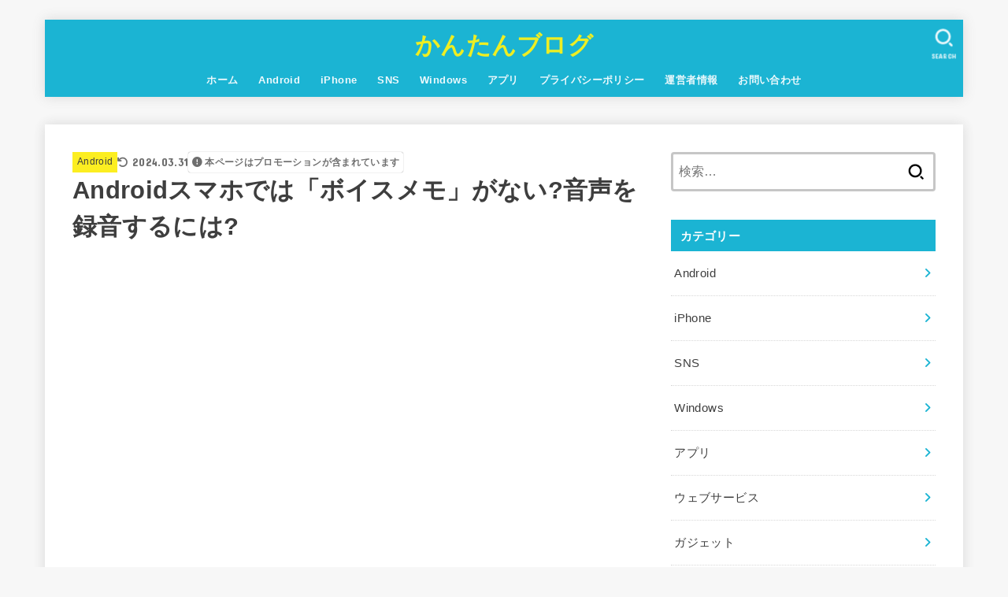

--- FILE ---
content_type: text/html; charset=UTF-8
request_url: https://kanntann.com/what-is-a-voice-recorder
body_size: 24331
content:
<!doctype html>
<html lang="ja">
<head>
<meta charset="utf-8">
<meta http-equiv="X-UA-Compatible" content="IE=edge">
<meta name="HandheldFriendly" content="True">
<meta name="MobileOptimized" content="320">
<meta name="viewport" content="width=device-width, initial-scale=1.0, viewport-fit=cover">
<link rel="pingback" href="https://kanntann.com/xmlrpc.php">
<meta name='robots' content='index, follow, max-image-preview:large, max-snippet:-1, max-video-preview:-1'/>
<!-- This site is optimized with the Yoast SEO plugin v26.8 - https://yoast.com/product/yoast-seo-wordpress/ -->
<title>Androidスマホでは「ボイスメモ」がない?音声を録音するには?</title>
<link rel="canonical" href="https://kanntann.com/what-is-a-voice-recorder"/>
<meta property="og:locale" content="ja_JP"/>
<meta property="og:type" content="article"/>
<meta property="og:title" content="Androidスマホでは「ボイスメモ」がない?音声を録音するには?"/>
<meta property="og:description" content="この記事では、Androidスマホで音声を録音する方法についてわかりやすく解説します。 &nbsp; もくじ1 すべてのAndroidスマホに音声を録音できるアプリが用意されているわけではない点に注意する2 「Googl..."/>
<meta property="og:url" content="https://kanntann.com/what-is-a-voice-recorder"/>
<meta property="og:site_name" content="かんたんブログ"/>
<meta property="article:published_time" content="2018-05-02T15:08:15+00:00"/>
<meta property="article:modified_time" content="2024-03-31T00:10:31+00:00"/>
<meta property="og:image" content="https://kanntann.com/wp-content/uploads/2018/05/64524a4839c1eb64a71f24de254634fe.jpeg"/>
<meta property="og:image:width" content="640"/>
<meta property="og:image:height" content="426"/>
<meta property="og:image:type" content="image/jpeg"/>
<meta name="author" content="筑波 遼（つくば りょう）"/>
<meta name="twitter:card" content="summary_large_image"/>
<meta name="twitter:title" content="Androidスマホでは「ボイスメモ」がない?音声を録音するには?"/>
<meta name="twitter:label1" content="執筆者"/>
<meta name="twitter:data1" content="筑波 遼（つくば りょう）"/>
<meta name="twitter:label2" content="推定読み取り時間"/>
<meta name="twitter:data2" content="10分"/>
<style id='wp-img-auto-sizes-contain-inline-css' type='text/css'>img:is([sizes=auto i],[sizes^="auto," i]){contain-intrinsic-size:3000px 1500px}</style><style id='wp-emoji-styles-inline-css' type='text/css'>img.wp-smiley,img.emoji{display:inline!important;border:none!important;box-shadow:none!important;height:1em!important;width:1em!important;margin:0 .07em!important;vertical-align:-.1em!important;background:none!important;padding:0!important}</style><style id='wp-block-library-inline-css' type='text/css'>:root{--wp-block-synced-color:#7a00df;--wp-block-synced-color--rgb:122 , 0 , 223;--wp-bound-block-color:var(--wp-block-synced-color);--wp-editor-canvas-background:#ddd;--wp-admin-theme-color:#007cba;--wp-admin-theme-color--rgb:0 , 124 , 186;--wp-admin-theme-color-darker-10:#006ba1;--wp-admin-theme-color-darker-10--rgb:0 , 107 , 160.5;--wp-admin-theme-color-darker-20:#005a87;--wp-admin-theme-color-darker-20--rgb:0 , 90 , 135;--wp-admin-border-width-focus:2px}@media (min-resolution:192dpi){:root{--wp-admin-border-width-focus:1.5px}}.wp-element-button{cursor:pointer}:root .has-very-light-gray-background-color{background-color:#eee}:root .has-very-dark-gray-background-color{background-color:#313131}:root .has-very-light-gray-color{color:#eee}:root .has-very-dark-gray-color{color:#313131}:root .has-vivid-green-cyan-to-vivid-cyan-blue-gradient-background{background:linear-gradient(135deg,#00d084,#0693e3)}:root .has-purple-crush-gradient-background{background:linear-gradient(135deg,#34e2e4,#4721fb 50%,#ab1dfe)}:root .has-hazy-dawn-gradient-background{background:linear-gradient(135deg,#faaca8,#dad0ec)}:root .has-subdued-olive-gradient-background{background:linear-gradient(135deg,#fafae1,#67a671)}:root .has-atomic-cream-gradient-background{background:linear-gradient(135deg,#fdd79a,#004a59)}:root .has-nightshade-gradient-background{background:linear-gradient(135deg,#330968,#31cdcf)}:root .has-midnight-gradient-background{background:linear-gradient(135deg,#020381,#2874fc)}:root{--wp--preset--font-size--normal:16px;--wp--preset--font-size--huge:42px}.has-regular-font-size{font-size:1em}.has-larger-font-size{font-size:2.625em}.has-normal-font-size{font-size:var(--wp--preset--font-size--normal)}.has-huge-font-size{font-size:var(--wp--preset--font-size--huge)}.has-text-align-center{text-align:center}.has-text-align-left{text-align:left}.has-text-align-right{text-align:right}.has-fit-text{white-space:nowrap!important}#end-resizable-editor-section{display:none}.aligncenter{clear:both}.items-justified-left{justify-content:flex-start}.items-justified-center{justify-content:center}.items-justified-right{justify-content:flex-end}.items-justified-space-between{justify-content:space-between}.screen-reader-text{border:0;clip-path:inset(50%);height:1px;margin:-1px;overflow:hidden;padding:0;position:absolute;width:1px;word-wrap:normal!important}.screen-reader-text:focus{background-color:#ddd;clip-path:none;color:#444;display:block;font-size:1em;height:auto;left:5px;line-height:normal;padding:15px 23px 14px;text-decoration:none;top:5px;width:auto;z-index:100000}html :where(.has-border-color){border-style:solid}html :where([style*=border-top-color]){border-top-style:solid}html :where([style*=border-right-color]){border-right-style:solid}html :where([style*=border-bottom-color]){border-bottom-style:solid}html :where([style*=border-left-color]){border-left-style:solid}html :where([style*=border-width]){border-style:solid}html :where([style*=border-top-width]){border-top-style:solid}html :where([style*=border-right-width]){border-right-style:solid}html :where([style*=border-bottom-width]){border-bottom-style:solid}html :where([style*=border-left-width]){border-left-style:solid}html :where(img[class*=wp-image-]){height:auto;max-width:100%}:where(figure){margin:0 0 1em}html :where(.is-position-sticky){--wp-admin--admin-bar--position-offset:var(--wp-admin--admin-bar--height,0)}@media screen and (max-width:600px){html :where(.is-position-sticky){--wp-admin--admin-bar--position-offset:0}}</style><style id='global-styles-inline-css' type='text/css'>:root{--wp--preset--aspect-ratio--square:1;--wp--preset--aspect-ratio--4-3: 4/3;--wp--preset--aspect-ratio--3-4: 3/4;--wp--preset--aspect-ratio--3-2: 3/2;--wp--preset--aspect-ratio--2-3: 2/3;--wp--preset--aspect-ratio--16-9: 16/9;--wp--preset--aspect-ratio--9-16: 9/16;--wp--preset--color--black:#000;--wp--preset--color--cyan-bluish-gray:#abb8c3;--wp--preset--color--white:#fff;--wp--preset--color--pale-pink:#f78da7;--wp--preset--color--vivid-red:#cf2e2e;--wp--preset--color--luminous-vivid-orange:#ff6900;--wp--preset--color--luminous-vivid-amber:#fcb900;--wp--preset--color--light-green-cyan:#7bdcb5;--wp--preset--color--vivid-green-cyan:#00d084;--wp--preset--color--pale-cyan-blue:#8ed1fc;--wp--preset--color--vivid-cyan-blue:#0693e3;--wp--preset--color--vivid-purple:#9b51e0;--wp--preset--color--stk-palette-one:var(--stk-palette-color1);--wp--preset--color--stk-palette-two:var(--stk-palette-color2);--wp--preset--color--stk-palette-three:var(--stk-palette-color3);--wp--preset--color--stk-palette-four:var(--stk-palette-color4);--wp--preset--color--stk-palette-five:var(--stk-palette-color5);--wp--preset--color--stk-palette-six:var(--stk-palette-color6);--wp--preset--color--stk-palette-seven:var(--stk-palette-color7);--wp--preset--color--stk-palette-eight:var(--stk-palette-color8);--wp--preset--color--stk-palette-nine:var(--stk-palette-color9);--wp--preset--color--stk-palette-ten:var(--stk-palette-color10);--wp--preset--color--mainttlbg:var(--main-ttl-bg);--wp--preset--color--mainttltext:var(--main-ttl-color);--wp--preset--color--stkeditorcolor-one:var(--stk-editor-color1);--wp--preset--color--stkeditorcolor-two:var(--stk-editor-color2);--wp--preset--color--stkeditorcolor-three:var(--stk-editor-color3);--wp--preset--gradient--vivid-cyan-blue-to-vivid-purple:linear-gradient(135deg,#0693e3 0%,#9b51e0 100%);--wp--preset--gradient--light-green-cyan-to-vivid-green-cyan:linear-gradient(135deg,#7adcb4 0%,#00d082 100%);--wp--preset--gradient--luminous-vivid-amber-to-luminous-vivid-orange:linear-gradient(135deg,#fcb900 0%,#ff6900 100%);--wp--preset--gradient--luminous-vivid-orange-to-vivid-red:linear-gradient(135deg,#ff6900 0%,#cf2e2e 100%);--wp--preset--gradient--very-light-gray-to-cyan-bluish-gray:linear-gradient(135deg,#eee 0%,#a9b8c3 100%);--wp--preset--gradient--cool-to-warm-spectrum:linear-gradient(135deg,#4aeadc 0%,#9778d1 20%,#cf2aba 40%,#ee2c82 60%,#fb6962 80%,#fef84c 100%);--wp--preset--gradient--blush-light-purple:linear-gradient(135deg,#ffceec 0%,#9896f0 100%);--wp--preset--gradient--blush-bordeaux:linear-gradient(135deg,#fecda5 0%,#fe2d2d 50%,#6b003e 100%);--wp--preset--gradient--luminous-dusk:linear-gradient(135deg,#ffcb70 0%,#c751c0 50%,#4158d0 100%);--wp--preset--gradient--pale-ocean:linear-gradient(135deg,#fff5cb 0%,#b6e3d4 50%,#33a7b5 100%);--wp--preset--gradient--electric-grass:linear-gradient(135deg,#caf880 0%,#71ce7e 100%);--wp--preset--gradient--midnight:linear-gradient(135deg,#020381 0%,#2874fc 100%);--wp--preset--font-size--small:13px;--wp--preset--font-size--medium:20px;--wp--preset--font-size--large:36px;--wp--preset--font-size--x-large:42px;--wp--preset--spacing--20:.44rem;--wp--preset--spacing--30:.67rem;--wp--preset--spacing--40:1rem;--wp--preset--spacing--50:1.5rem;--wp--preset--spacing--60:2.25rem;--wp--preset--spacing--70:3.38rem;--wp--preset--spacing--80:5.06rem;--wp--preset--shadow--natural:6px 6px 9px rgba(0,0,0,.2);--wp--preset--shadow--deep:12px 12px 50px rgba(0,0,0,.4);--wp--preset--shadow--sharp:6px 6px 0 rgba(0,0,0,.2);--wp--preset--shadow--outlined:6px 6px 0 -3px #fff , 6px 6px #000;--wp--preset--shadow--crisp:6px 6px 0 #000}:where(.is-layout-flex){gap:.5em}:where(.is-layout-grid){gap:.5em}body .is-layout-flex{display:flex}.is-layout-flex{flex-wrap:wrap;align-items:center}.is-layout-flex > :is(*, div){margin:0}body .is-layout-grid{display:grid}.is-layout-grid > :is(*, div){margin:0}:where(.wp-block-columns.is-layout-flex){gap:2em}:where(.wp-block-columns.is-layout-grid){gap:2em}:where(.wp-block-post-template.is-layout-flex){gap:1.25em}:where(.wp-block-post-template.is-layout-grid){gap:1.25em}.has-black-color{color:var(--wp--preset--color--black)!important}.has-cyan-bluish-gray-color{color:var(--wp--preset--color--cyan-bluish-gray)!important}.has-white-color{color:var(--wp--preset--color--white)!important}.has-pale-pink-color{color:var(--wp--preset--color--pale-pink)!important}.has-vivid-red-color{color:var(--wp--preset--color--vivid-red)!important}.has-luminous-vivid-orange-color{color:var(--wp--preset--color--luminous-vivid-orange)!important}.has-luminous-vivid-amber-color{color:var(--wp--preset--color--luminous-vivid-amber)!important}.has-light-green-cyan-color{color:var(--wp--preset--color--light-green-cyan)!important}.has-vivid-green-cyan-color{color:var(--wp--preset--color--vivid-green-cyan)!important}.has-pale-cyan-blue-color{color:var(--wp--preset--color--pale-cyan-blue)!important}.has-vivid-cyan-blue-color{color:var(--wp--preset--color--vivid-cyan-blue)!important}.has-vivid-purple-color{color:var(--wp--preset--color--vivid-purple)!important}.has-black-background-color{background-color:var(--wp--preset--color--black)!important}.has-cyan-bluish-gray-background-color{background-color:var(--wp--preset--color--cyan-bluish-gray)!important}.has-white-background-color{background-color:var(--wp--preset--color--white)!important}.has-pale-pink-background-color{background-color:var(--wp--preset--color--pale-pink)!important}.has-vivid-red-background-color{background-color:var(--wp--preset--color--vivid-red)!important}.has-luminous-vivid-orange-background-color{background-color:var(--wp--preset--color--luminous-vivid-orange)!important}.has-luminous-vivid-amber-background-color{background-color:var(--wp--preset--color--luminous-vivid-amber)!important}.has-light-green-cyan-background-color{background-color:var(--wp--preset--color--light-green-cyan)!important}.has-vivid-green-cyan-background-color{background-color:var(--wp--preset--color--vivid-green-cyan)!important}.has-pale-cyan-blue-background-color{background-color:var(--wp--preset--color--pale-cyan-blue)!important}.has-vivid-cyan-blue-background-color{background-color:var(--wp--preset--color--vivid-cyan-blue)!important}.has-vivid-purple-background-color{background-color:var(--wp--preset--color--vivid-purple)!important}.has-black-border-color{border-color:var(--wp--preset--color--black)!important}.has-cyan-bluish-gray-border-color{border-color:var(--wp--preset--color--cyan-bluish-gray)!important}.has-white-border-color{border-color:var(--wp--preset--color--white)!important}.has-pale-pink-border-color{border-color:var(--wp--preset--color--pale-pink)!important}.has-vivid-red-border-color{border-color:var(--wp--preset--color--vivid-red)!important}.has-luminous-vivid-orange-border-color{border-color:var(--wp--preset--color--luminous-vivid-orange)!important}.has-luminous-vivid-amber-border-color{border-color:var(--wp--preset--color--luminous-vivid-amber)!important}.has-light-green-cyan-border-color{border-color:var(--wp--preset--color--light-green-cyan)!important}.has-vivid-green-cyan-border-color{border-color:var(--wp--preset--color--vivid-green-cyan)!important}.has-pale-cyan-blue-border-color{border-color:var(--wp--preset--color--pale-cyan-blue)!important}.has-vivid-cyan-blue-border-color{border-color:var(--wp--preset--color--vivid-cyan-blue)!important}.has-vivid-purple-border-color{border-color:var(--wp--preset--color--vivid-purple)!important}.has-vivid-cyan-blue-to-vivid-purple-gradient-background{background:var(--wp--preset--gradient--vivid-cyan-blue-to-vivid-purple)!important}.has-light-green-cyan-to-vivid-green-cyan-gradient-background{background:var(--wp--preset--gradient--light-green-cyan-to-vivid-green-cyan)!important}.has-luminous-vivid-amber-to-luminous-vivid-orange-gradient-background{background:var(--wp--preset--gradient--luminous-vivid-amber-to-luminous-vivid-orange)!important}.has-luminous-vivid-orange-to-vivid-red-gradient-background{background:var(--wp--preset--gradient--luminous-vivid-orange-to-vivid-red)!important}.has-very-light-gray-to-cyan-bluish-gray-gradient-background{background:var(--wp--preset--gradient--very-light-gray-to-cyan-bluish-gray)!important}.has-cool-to-warm-spectrum-gradient-background{background:var(--wp--preset--gradient--cool-to-warm-spectrum)!important}.has-blush-light-purple-gradient-background{background:var(--wp--preset--gradient--blush-light-purple)!important}.has-blush-bordeaux-gradient-background{background:var(--wp--preset--gradient--blush-bordeaux)!important}.has-luminous-dusk-gradient-background{background:var(--wp--preset--gradient--luminous-dusk)!important}.has-pale-ocean-gradient-background{background:var(--wp--preset--gradient--pale-ocean)!important}.has-electric-grass-gradient-background{background:var(--wp--preset--gradient--electric-grass)!important}.has-midnight-gradient-background{background:var(--wp--preset--gradient--midnight)!important}.has-small-font-size{font-size:var(--wp--preset--font-size--small)!important}.has-medium-font-size{font-size:var(--wp--preset--font-size--medium)!important}.has-large-font-size{font-size:var(--wp--preset--font-size--large)!important}.has-x-large-font-size{font-size:var(--wp--preset--font-size--x-large)!important}</style><style id='classic-theme-styles-inline-css' type='text/css'>.wp-block-button__link{color:#fff;background-color:#32373c;border-radius:9999px;box-shadow:none;text-decoration:none;padding:calc(.667em + 2px) calc(1.333em + 2px);font-size:1.125em}.wp-block-file__button{background:#32373c;color:#fff;text-decoration:none}</style><link rel='stylesheet' id='contact-form-7-css' href='https://kanntann.com/wp-content/plugins/contact-form-7/includes/css/A.styles.css,qver=6.1.4.pagespeed.cf.bY4dTi-wnh.css' type='text/css' media='all'/><link rel='stylesheet' id='stk_style-css' href='https://kanntann.com/wp-content/themes/jstork19/style.css?ver=5.17.1' type='text/css' media='all'/><style id='stk_style-inline-css' type='text/css'>:root{--stk-base-font-family:"游ゴシック" , "Yu Gothic" , "游ゴシック体" , "YuGothic" , "Hiragino Kaku Gothic ProN" , Meiryo , sans-serif;--stk-base-font-size-pc:103%;--stk-base-font-size-sp:103%;--stk-font-weight:400;--stk-font-feature-settings:normal;--stk-font-awesome-free:"Font Awesome 6 Free";--stk-font-awesome-brand:"Font Awesome 6 Brands";--wp--preset--font-size--medium:clamp(1.2em,2.5vw,20px);--wp--preset--font-size--large:clamp(1.5em,4.5vw,36px);--wp--preset--font-size--x-large:clamp(1.9em,5.25vw,42px);--wp--style--gallery-gap-default:.5em;--stk-flex-style:flex-start;--stk-wrap-width:1166px;--stk-wide-width:980px;--stk-main-width:728px;--stk-side-margin:32px;--stk-post-thumb-ratio:16/10;--stk-post-title-font_size:clamp(1.4em,4vw,1.9em);--stk-h1-font_size:clamp(1.4em,4vw,1.9em);--stk-h2-font_size:clamp(1.2em,2.6vw,1.3em);--stk-h2-normal-font_size:125%;--stk-h3-font_size:clamp(1.1em,2.3vw,1.15em);--stk-h4-font_size:105%;--stk-h5-font_size:100%;--stk-line_height:1.8;--stk-heading-line_height:1.5;--stk-heading-margin_top:2em;--stk-heading-margin_bottom:1em;--stk-margin:1.6em;--stk-h2-margin-rl:-2vw;--stk-el-margin-rl:-4vw;--stk-list-icon-size:1.8em;--stk-list-item-margin:.7em;--stk-list-margin:1em;--stk-h2-border_radius:3px;--stk-h2-border_width:4px;--stk-h3-border_width:4px;--stk-h4-border_width:4px;--stk-wttl-border_radius:0;--stk-wttl-border_width:2px;--stk-supplement-border_radius:4px;--stk-supplement-border_width:2px;--stk-supplement-sat:82%;--stk-supplement-lig:86%;--stk-box-border_radius:4px;--stk-box-border_width:2px;--stk-btn-border_radius:3px;--stk-btn-border_width:2px;--stk-post-radius:0;--stk-postlist-radius:0;--stk-cardlist-radius:0;--stk-shadow-s:1px 2px 10px rgba(0,0,0,.2);--stk-shadow-l:5px 10px 20px rgba(0,0,0,.2);--main-text-color:#3e3e3e;--main-link-color:#1bb4d3;--main-link-color-hover:#e69b9b;--main-ttl-bg:#1bb4d3;--main-ttl-bg-rgba:rgba(27,180,211,.1);--main-ttl-color:#fff;--header-bg:#1bb4d3;--header-bg-overlay:#0ea3c9;--header-logo-color:#ee2;--header-text-color:#edf9fc;--inner-content-bg:#fff;--label-bg:#fcee21;--label-text-color:#3e3e3e;--slider-text-color:#444;--side-text-color:#3e3e3e;--footer-bg:#666;--footer-text-color:#cacaca;--footer-link-color:#f7f7f7;--new-mark-bg:#ff6347;--oc-box-blue:#19b4ce;--oc-box-blue-inner:#d4f3ff;--oc-box-red:#ee5656;--oc-box-red-inner:#feeeed;--oc-box-yellow:#f7cf2e;--oc-box-yellow-inner:#fffae2;--oc-box-green:#39cd75;--oc-box-green-inner:#e8fbf0;--oc-box-pink:#f7b2b2;--oc-box-pink-inner:#fee;--oc-box-gray:#9c9c9c;--oc-box-gray-inner:#f5f5f5;--oc-box-black:#313131;--oc-box-black-inner:#404040;--oc-btn-rich_yellow:#f7cf2e;--oc-btn-rich_yellow-sdw:rgba(222,182,21,1);--oc-btn-rich_pink:#ee5656;--oc-btn-rich_pink-sdw:rgba(213,61,61,1);--oc-btn-rich_orange:#ef9b2f;--oc-btn-rich_orange-sdw:rgba(214,130,22,1);--oc-btn-rich_green:#39cd75;--oc-btn-rich_green-sdw:rgba(32,180,92,1);--oc-btn-rich_blue:#19b4ce;--oc-btn-rich_blue-sdw:rgba(0,155,181,1);--oc-base-border-color:rgba(125,125,125,.3);--oc-has-background-basic-padding:1.1em;--stk-maker-yellow:#ff6;--stk-maker-pink:#ffd5d5;--stk-maker-blue:#b5dfff;--stk-maker-green:#cff7c7;--stk-caption-font-size:11px;--stk-palette-color1:#abb8c3;--stk-palette-color2:#f78da7;--stk-palette-color3:#cf2e2e;--stk-palette-color4:#ff6900;--stk-palette-color5:#fcb900;--stk-palette-color6:#7bdcb5;--stk-palette-color7:#00d084;--stk-palette-color8:#8ed1fc;--stk-palette-color9:#0693e3;--stk-palette-color10:#9b51e0;--stk-editor-color1:#1bb4d3;--stk-editor-color2:#f55e5e;--stk-editor-color3:#ee2;--stk-editor-color1-rgba:rgba(27,180,211,.1);--stk-editor-color2-rgba:rgba(245,94,94,.1);--stk-editor-color3-rgba:rgba(238,238,34,.1)}.fb-likebtn .like_text::after{content:"この記事が気に入ったらフォローしよう！"}#related-box .h_ttl::after{content:"こちらの記事も人気です"}.stk_authorbox>.h_ttl:not(.subtext__none)::after{content:"この記事を書いた人"}#author-newpost .h_ttl::after{content:"このライターの最新記事"}</style><link rel='stylesheet' id='stk_child-style-css' href='https://kanntann.com/wp-content/themes/jstork19_custom/style.css' type='text/css' media='all'/><link rel='stylesheet' id='gf_font-css' href='https://fonts.googleapis.com/css?family=Concert+One&#038;display=swap' type='text/css' media='all'/><style id='gf_font-inline-css' type='text/css'>.gf{font-family:"Concert One","游ゴシック","Yu Gothic","游ゴシック体","YuGothic","Hiragino Kaku Gothic ProN",Meiryo,sans-serif}</style><link rel='stylesheet' id='fontawesome-css' href='https://cdnjs.cloudflare.com/ajax/libs/font-awesome/6.7.2/css/all.min.css' type='text/css' media='all'/><script type="application/ld+json" class="yoast-schema-graph">{"@context":"https://schema.org","@graph":[{"@type":"Article","@id":"https://kanntann.com/what-is-a-voice-recorder#article","isPartOf":{"@id":"https://kanntann.com/what-is-a-voice-recorder"},"author":{"name":"筑波 遼（つくば りょう）","@id":"https://kanntann.com/#/schema/person/b2d8b72e4408d81318e6cce4933cfbec"},"headline":"Androidスマホでは「ボイスメモ」がない?音声を録音するには?","datePublished":"2018-05-02T15:08:15+00:00","dateModified":"2024-03-31T00:10:31+00:00","mainEntityOfPage":{"@id":"https://kanntann.com/what-is-a-voice-recorder"},"wordCount":57,"publisher":{"@id":"https://kanntann.com/#/schema/person/b2d8b72e4408d81318e6cce4933cfbec"},"image":{"@id":"https://kanntann.com/what-is-a-voice-recorder#primaryimage"},"thumbnailUrl":"https://kanntann.com/wp-content/uploads/2018/05/64524a4839c1eb64a71f24de254634fe.jpeg","keywords":["android","ボイスメモ","録音","音声"],"articleSection":["Android","アプリ"],"inLanguage":"ja"},{"@type":"WebPage","@id":"https://kanntann.com/what-is-a-voice-recorder","url":"https://kanntann.com/what-is-a-voice-recorder","name":"Androidスマホでは「ボイスメモ」がない?音声を録音するには?","isPartOf":{"@id":"https://kanntann.com/#website"},"primaryImageOfPage":{"@id":"https://kanntann.com/what-is-a-voice-recorder#primaryimage"},"image":{"@id":"https://kanntann.com/what-is-a-voice-recorder#primaryimage"},"thumbnailUrl":"https://kanntann.com/wp-content/uploads/2018/05/64524a4839c1eb64a71f24de254634fe.jpeg","datePublished":"2018-05-02T15:08:15+00:00","dateModified":"2024-03-31T00:10:31+00:00","breadcrumb":{"@id":"https://kanntann.com/what-is-a-voice-recorder#breadcrumb"},"inLanguage":"ja","potentialAction":[{"@type":"ReadAction","target":["https://kanntann.com/what-is-a-voice-recorder"]}]},{"@type":"ImageObject","inLanguage":"ja","@id":"https://kanntann.com/what-is-a-voice-recorder#primaryimage","url":"https://kanntann.com/wp-content/uploads/2018/05/64524a4839c1eb64a71f24de254634fe.jpeg","contentUrl":"https://kanntann.com/wp-content/uploads/2018/05/64524a4839c1eb64a71f24de254634fe.jpeg","width":640,"height":426,"caption":"ボイスレコーダー"},{"@type":"BreadcrumbList","@id":"https://kanntann.com/what-is-a-voice-recorder#breadcrumb","itemListElement":[{"@type":"ListItem","position":1,"name":"ホーム","item":"https://kanntann.com/"},{"@type":"ListItem","position":2,"name":"Androidスマホでは「ボイスメモ」がない?音声を録音するには?"}]},{"@type":"WebSite","@id":"https://kanntann.com/#website","url":"https://kanntann.com/","name":"かんたんブログ","description":"Androidスマホの使い方に困っている人のためのブログ","publisher":{"@id":"https://kanntann.com/#/schema/person/b2d8b72e4408d81318e6cce4933cfbec"},"potentialAction":[{"@type":"SearchAction","target":{"@type":"EntryPoint","urlTemplate":"https://kanntann.com/?s={search_term_string}"},"query-input":{"@type":"PropertyValueSpecification","valueRequired":true,"valueName":"search_term_string"}}],"inLanguage":"ja"},{"@type":["Person","Organization"],"@id":"https://kanntann.com/#/schema/person/b2d8b72e4408d81318e6cce4933cfbec","name":"筑波 遼（つくば りょう）","image":{"@type":"ImageObject","inLanguage":"ja","@id":"https://kanntann.com/#/schema/person/image/","url":"https://kanntann.com/wp-content/uploads/2024/01/29230d3fe17cb803e7b9eb7fdc59f239.jpg","contentUrl":"https://kanntann.com/wp-content/uploads/2024/01/29230d3fe17cb803e7b9eb7fdc59f239.jpg","width":400,"height":400,"caption":"筑波 遼（つくば りょう）"},"logo":{"@id":"https://kanntann.com/#/schema/person/image/"},"description":"当ブログ（かんたんブログ）の運営者でAndroidスマホの愛好家。Androidスマホの使い方に困っている人のため、何とか役に立ちたいと記事を書いています。著書『Twitterの次のSNS 「Mastodon」入門』が工学社から発売中。","url":"https://kanntann.com/author/tukuba"}]}</script>
<!-- / Yoast SEO plugin. -->
<link rel='dns-prefetch' href='//fonts.googleapis.com'/>
<link rel='dns-prefetch' href='//cdnjs.cloudflare.com'/>
<link rel="alternate" type="application/rss+xml" title="かんたんブログ &raquo; フィード" href="https://kanntann.com/feed"/>
<link rel="alternate" type="application/rss+xml" title="かんたんブログ &raquo; コメントフィード" href="https://kanntann.com/comments/feed"/>
<link rel="alternate" title="oEmbed (JSON)" type="application/json+oembed" href="https://kanntann.com/wp-json/oembed/1.0/embed?url=https%3A%2F%2Fkanntann.com%2Fwhat-is-a-voice-recorder"/>
<link rel="alternate" title="oEmbed (XML)" type="text/xml+oembed" href="https://kanntann.com/wp-json/oembed/1.0/embed?url=https%3A%2F%2Fkanntann.com%2Fwhat-is-a-voice-recorder&#038;format=xml"/>
<script data-pagespeed-orig-type="text/javascript" src="https://kanntann.com/wp-includes/js/jquery/jquery.min.js,qver=3.7.1.pagespeed.jm.PoWN7KAtLT.js" id="jquery-core-js" type="text/psajs" data-pagespeed-orig-index="0"></script>
<script data-pagespeed-orig-type="text/javascript" src="https://kanntann.com/wp-includes/js/jquery/jquery-migrate.min.js?ver=3.4.1" id="jquery-migrate-js" type="text/psajs" data-pagespeed-orig-index="1"></script>
<script data-pagespeed-orig-type="text/javascript" id="jquery-js-after" type="text/psajs" data-pagespeed-orig-index="2">//<![CDATA[
jQuery(function($){$(".widget_categories li, .widget_nav_menu li").has("ul").toggleClass("accordionMenu");$(".widget ul.children , .widget ul.sub-menu").after("<span class='accordionBtn'></span>");$(".widget ul.children , .widget ul.sub-menu").hide();$("ul .accordionBtn").on("click",function(){$(this).prev("ul").slideToggle();$(this).toggleClass("active")})});
//]]></script>
<link rel="https://api.w.org/" href="https://kanntann.com/wp-json/"/><link rel="alternate" title="JSON" type="application/json" href="https://kanntann.com/wp-json/wp/v2/posts/7722"/><link rel="EditURI" type="application/rsd+xml" title="RSD" href="https://kanntann.com/xmlrpc.php?rsd"/>
<link rel='shortlink' href='https://kanntann.com/?p=7722'/>
<script async src="https://pagead2.googlesyndication.com/pagead/js/adsbygoogle.js?client=ca-pub-6320134820987764" crossorigin="anonymous" type="text/psajs" data-pagespeed-orig-index="3"></script><meta name="thumbnail" content="https://kanntann.com/wp-content/uploads/2018/05/64524a4839c1eb64a71f24de254634fe.jpeg"/>
<link rel="icon" href="https://kanntann.com/wp-content/uploads/2020/05/4495bed8051fcc9fd4ac4bababda36e3-150x150.jpg" sizes="32x32"/>
<link rel="icon" href="https://kanntann.com/wp-content/uploads/2020/05/4495bed8051fcc9fd4ac4bababda36e3-300x300.jpg" sizes="192x192"/>
<link rel="apple-touch-icon" href="https://kanntann.com/wp-content/uploads/2020/05/4495bed8051fcc9fd4ac4bababda36e3-300x300.jpg"/>
<meta name="msapplication-TileImage" content="https://kanntann.com/wp-content/uploads/2020/05/4495bed8051fcc9fd4ac4bababda36e3-300x300.jpg"/>
<script async src="https://www.googletagmanager.com/gtag/js?id=UA-90058611-1" type="text/psajs" data-pagespeed-orig-index="4"></script>
<script type="text/psajs" data-pagespeed-orig-index="5">window.dataLayer=window.dataLayer||[];function gtag(){dataLayer.push(arguments);}gtag('js',new Date());gtag('config','UA-90058611-1');</script></head>
<body class="wp-singular post-template-default single single-post postid-7722 single-format-standard wp-embed-responsive wp-theme-jstork19 wp-child-theme-jstork19_custom h_layout_pc_center_normal h_layout_sp_center"><noscript><meta HTTP-EQUIV="refresh" content="0;url='https://kanntann.com/what-is-a-voice-recorder?PageSpeed=noscript'" /><style><!--table,div,span,font,p{display:none} --></style><div style="display:block">Please click <a href="https://kanntann.com/what-is-a-voice-recorder?PageSpeed=noscript">here</a> if you are not redirected within a few seconds.</div></noscript>
<svg aria-hidden="true" xmlns="http://www.w3.org/2000/svg" width="0" height="0" focusable="false" role="none" style="visibility: hidden; position: absolute; left: -9999px; overflow: hidden;"><defs><symbol id="svgicon_search_btn" viewBox="0 0 50 50"><path d="M44.35,48.52l-4.95-4.95c-1.17-1.17-1.17-3.07,0-4.24l0,0c1.17-1.17,3.07-1.17,4.24,0l4.95,4.95c1.17,1.17,1.17,3.07,0,4.24 l0,0C47.42,49.7,45.53,49.7,44.35,48.52z"/><path d="M22.81,7c8.35,0,15.14,6.79,15.14,15.14s-6.79,15.14-15.14,15.14S7.67,30.49,7.67,22.14S14.46,7,22.81,7 M22.81,1 C11.13,1,1.67,10.47,1.67,22.14s9.47,21.14,21.14,21.14s21.14-9.47,21.14-21.14S34.49,1,22.81,1L22.81,1z"/></symbol><symbol id="svgicon_nav_btn" viewBox="0 0 50 50"><path d="M45.1,46.5H4.9c-1.6,0-2.9-1.3-2.9-2.9v-0.2c0-1.6,1.3-2.9,2.9-2.9h40.2c1.6,0,2.9,1.3,2.9,2.9v0.2 C48,45.2,46.7,46.5,45.1,46.5z"/><path d="M45.1,28.5H4.9c-1.6,0-2.9-1.3-2.9-2.9v-0.2c0-1.6,1.3-2.9,2.9-2.9h40.2c1.6,0,2.9,1.3,2.9,2.9v0.2 C48,27.2,46.7,28.5,45.1,28.5z"/><path d="M45.1,10.5H4.9C3.3,10.5,2,9.2,2,7.6V7.4c0-1.6,1.3-2.9,2.9-2.9h40.2c1.6,0,2.9,1.3,2.9,2.9v0.2 C48,9.2,46.7,10.5,45.1,10.5z"/></symbol><symbol id="stk-envelope-svg" viewBox="0 0 300 300"><path d="M300.03,81.5c0-30.25-24.75-55-55-55h-190c-30.25,0-55,24.75-55,55v140c0,30.25,24.75,55,55,55h190c30.25,0,55-24.75,55-55 V81.5z M37.4,63.87c4.75-4.75,11.01-7.37,17.63-7.37h190c6.62,0,12.88,2.62,17.63,7.37c4.75,4.75,7.37,11.01,7.37,17.63v5.56 c-0.32,0.2-0.64,0.41-0.95,0.64L160.2,169.61c-0.75,0.44-5.12,2.89-10.17,2.89c-4.99,0-9.28-2.37-10.23-2.94L30.99,87.7 c-0.31-0.23-0.63-0.44-0.95-0.64V81.5C30.03,74.88,32.65,68.62,37.4,63.87z M262.66,239.13c-4.75,4.75-11.01,7.37-17.63,7.37h-190 c-6.62,0-12.88-2.62-17.63-7.37c-4.75-4.75-7.37-11.01-7.37-17.63v-99.48l93.38,70.24c0.16,0.12,0.32,0.24,0.49,0.35 c1.17,0.81,11.88,7.88,26.13,7.88c14.25,0,24.96-7.07,26.14-7.88c0.17-0.11,0.33-0.23,0.49-0.35l93.38-70.24v99.48 C270.03,228.12,267.42,234.38,262.66,239.13z"/></symbol><symbol id="stk-close-svg" viewBox="0 0 384 512"><path fill="currentColor" d="M342.6 150.6c12.5-12.5 12.5-32.8 0-45.3s-32.8-12.5-45.3 0L192 210.7 86.6 105.4c-12.5-12.5-32.8-12.5-45.3 0s-12.5 32.8 0 45.3L146.7 256 41.4 361.4c-12.5 12.5-12.5 32.8 0 45.3s32.8 12.5 45.3 0L192 301.3 297.4 406.6c12.5 12.5 32.8 12.5 45.3 0s12.5-32.8 0-45.3L237.3 256 342.6 150.6z"/></symbol><symbol id="stk-twitter-svg" viewBox="0 0 512 512"><path d="M299.8,219.7L471,20.7h-40.6L281.7,193.4L163,20.7H26l179.6,261.4L26,490.7h40.6l157-182.5L349,490.7h137L299.8,219.7 L299.8,219.7z M244.2,284.3l-18.2-26L81.2,51.2h62.3l116.9,167.1l18.2,26l151.9,217.2h-62.3L244.2,284.3L244.2,284.3z"/></symbol><symbol id="stk-twitter_bird-svg" viewBox="0 0 512 512"><path d="M459.37 151.716c.325 4.548.325 9.097.325 13.645 0 138.72-105.583 298.558-298.558 298.558-59.452 0-114.68-17.219-161.137-47.106 8.447.974 16.568 1.299 25.34 1.299 49.055 0 94.213-16.568 130.274-44.832-46.132-.975-84.792-31.188-98.112-72.772 6.498.974 12.995 1.624 19.818 1.624 9.421 0 18.843-1.3 27.614-3.573-48.081-9.747-84.143-51.98-84.143-102.985v-1.299c13.969 7.797 30.214 12.67 47.431 13.319-28.264-18.843-46.781-51.005-46.781-87.391 0-19.492 5.197-37.36 14.294-52.954 51.655 63.675 129.3 105.258 216.365 109.807-1.624-7.797-2.599-15.918-2.599-24.04 0-57.828 46.782-104.934 104.934-104.934 30.213 0 57.502 12.67 76.67 33.137 23.715-4.548 46.456-13.32 66.599-25.34-7.798 24.366-24.366 44.833-46.132 57.827 21.117-2.273 41.584-8.122 60.426-16.243-14.292 20.791-32.161 39.308-52.628 54.253z"/></symbol><symbol id="stk-bluesky-svg" viewBox="0 0 256 256"><path d="M 60.901 37.747 C 88.061 58.137 117.273 99.482 127.999 121.666 C 138.727 99.482 167.938 58.137 195.099 37.747 C 214.696 23.034 246.45 11.651 246.45 47.874 C 246.45 55.109 242.302 108.648 239.869 117.34 C 231.413 147.559 200.6 155.266 173.189 150.601 C 221.101 158.756 233.288 185.766 206.966 212.776 C 156.975 264.073 135.115 199.905 129.514 183.464 C 128.487 180.449 128.007 179.038 127.999 180.238 C 127.992 179.038 127.512 180.449 126.486 183.464 C 120.884 199.905 99.024 264.073 49.033 212.776 C 22.711 185.766 34.899 158.756 82.81 150.601 C 55.4 155.266 24.587 147.559 16.13 117.34 C 13.697 108.648 9.55 55.109 9.55 47.874 C 9.55 11.651 41.304 23.034 60.901 37.747 Z"/></symbol><symbol id="stk-facebook-svg" viewBox="0 0 512 512"><path d="M504 256C504 119 393 8 256 8S8 119 8 256c0 123.78 90.69 226.38 209.25 245V327.69h-63V256h63v-54.64c0-62.15 37-96.48 93.67-96.48 27.14 0 55.52 4.84 55.52 4.84v61h-31.28c-30.8 0-40.41 19.12-40.41 38.73V256h68.78l-11 71.69h-57.78V501C413.31 482.38 504 379.78 504 256z"/></symbol><symbol id="stk-hatebu-svg" viewBox="0 0 50 50"><path d="M5.53,7.51c5.39,0,10.71,0,16.02,0,.73,0,1.47,.06,2.19,.19,3.52,.6,6.45,3.36,6.99,6.54,.63,3.68-1.34,7.09-5.02,8.67-.32,.14-.63,.27-1.03,.45,3.69,.93,6.25,3.02,7.37,6.59,1.79,5.7-2.32,11.79-8.4,12.05-6.01,.26-12.03,.06-18.13,.06V7.51Zm8.16,28.37c.16,.03,.26,.07,.35,.07,1.82,0,3.64,.03,5.46,0,2.09-.03,3.73-1.58,3.89-3.62,.14-1.87-1.28-3.79-3.27-3.97-2.11-.19-4.25-.04-6.42-.04v7.56Zm-.02-13.77c1.46,0,2.83,0,4.2,0,.29,0,.58,0,.86-.03,1.67-.21,3.01-1.53,3.17-3.12,.16-1.62-.75-3.32-2.36-3.61-1.91-.34-3.89-.25-5.87-.35v7.1Z"/><path d="M43.93,30.53h-7.69V7.59h7.69V30.53Z"/><path d="M44,38.27c0,2.13-1.79,3.86-3.95,3.83-2.12-.03-3.86-1.77-3.85-3.85,0-2.13,1.8-3.86,3.96-3.83,2.12,.03,3.85,1.75,3.84,3.85Z"/></symbol><symbol id="stk-line-svg" viewBox="0 0 32 32"><path d="M25.82 13.151c0.465 0 0.84 0.38 0.84 0.841 0 0.46-0.375 0.84-0.84 0.84h-2.34v1.5h2.34c0.465 0 0.84 0.377 0.84 0.84 0 0.459-0.375 0.839-0.84 0.839h-3.181c-0.46 0-0.836-0.38-0.836-0.839v-6.361c0-0.46 0.376-0.84 0.84-0.84h3.181c0.461 0 0.836 0.38 0.836 0.84 0 0.465-0.375 0.84-0.84 0.84h-2.34v1.5zM20.68 17.172c0 0.36-0.232 0.68-0.576 0.795-0.085 0.028-0.177 0.041-0.265 0.041-0.281 0-0.521-0.12-0.68-0.333l-3.257-4.423v3.92c0 0.459-0.372 0.839-0.841 0.839-0.461 0-0.835-0.38-0.835-0.839v-6.361c0-0.36 0.231-0.68 0.573-0.793 0.080-0.031 0.181-0.044 0.259-0.044 0.26 0 0.5 0.139 0.66 0.339l3.283 4.44v-3.941c0-0.46 0.376-0.84 0.84-0.84 0.46 0 0.84 0.38 0.84 0.84zM13.025 17.172c0 0.459-0.376 0.839-0.841 0.839-0.46 0-0.836-0.38-0.836-0.839v-6.361c0-0.46 0.376-0.84 0.84-0.84 0.461 0 0.837 0.38 0.837 0.84zM9.737 18.011h-3.181c-0.46 0-0.84-0.38-0.84-0.839v-6.361c0-0.46 0.38-0.84 0.84-0.84 0.464 0 0.84 0.38 0.84 0.84v5.521h2.341c0.464 0 0.839 0.377 0.839 0.84 0 0.459-0.376 0.839-0.839 0.839zM32 13.752c0-7.161-7.18-12.989-16-12.989s-16 5.828-16 12.989c0 6.415 5.693 11.789 13.38 12.811 0.521 0.109 1.231 0.344 1.411 0.787 0.16 0.401 0.105 1.021 0.051 1.44l-0.219 1.36c-0.060 0.401-0.32 1.581 1.399 0.86 1.721-0.719 9.221-5.437 12.581-9.3 2.299-2.519 3.397-5.099 3.397-7.957z"/></symbol><symbol id="stk-pokect-svg" viewBox="0 0 50 50"><path d="M8.04,6.5c-2.24,.15-3.6,1.42-3.6,3.7v13.62c0,11.06,11,19.75,20.52,19.68,10.7-.08,20.58-9.11,20.58-19.68V10.2c0-2.28-1.44-3.57-3.7-3.7H8.04Zm8.67,11.08l8.25,7.84,8.26-7.84c3.7-1.55,5.31,2.67,3.79,3.9l-10.76,10.27c-.35,.33-2.23,.33-2.58,0l-10.76-10.27c-1.45-1.36,.44-5.65,3.79-3.9h0Z"/></symbol><symbol id="stk-pinterest-svg" viewBox="0 0 50 50"><path d="M3.63,25c.11-6.06,2.25-11.13,6.43-15.19,4.18-4.06,9.15-6.12,14.94-6.18,6.23,.11,11.34,2.24,15.32,6.38,3.98,4.15,6,9.14,6.05,14.98-.11,6.01-2.25,11.06-6.43,15.15-4.18,4.09-9.15,6.16-14.94,6.21-2,0-4-.31-6.01-.92,.39-.61,.78-1.31,1.17-2.09,.44-.94,1-2.73,1.67-5.34,.17-.72,.42-1.7,.75-2.92,.39,.67,1.06,1.28,2,1.84,2.5,1.17,5.15,1.06,7.93-.33,2.89-1.67,4.9-4.26,6.01-7.76,1-3.67,.88-7.08-.38-10.22-1.25-3.15-3.49-5.41-6.72-6.8-4.06-1.17-8.01-1.04-11.85,.38s-6.51,3.85-8.01,7.3c-.39,1.28-.62,2.55-.71,3.8s-.04,2.47,.12,3.67,.59,2.27,1.25,3.21,1.56,1.67,2.67,2.17c.28,.11,.5,.11,.67,0,.22-.11,.44-.56,.67-1.33s.31-1.31,.25-1.59c-.06-.11-.17-.31-.33-.59-1.17-1.89-1.56-3.88-1.17-5.97,.39-2.09,1.25-3.85,2.59-5.3,2.06-1.84,4.47-2.84,7.22-3,2.75-.17,5.11,.59,7.05,2.25,1.06,1.22,1.74,2.7,2.04,4.42s.31,3.38,0,4.97c-.31,1.59-.85,3.07-1.63,4.47-1.39,2.17-3.03,3.28-4.92,3.34-1.11-.06-2.02-.49-2.71-1.29s-.91-1.74-.62-2.79c.11-.61,.44-1.81,1-3.59s.86-3.12,.92-4c-.17-2.12-1.14-3.2-2.92-3.26-1.39,.17-2.42,.79-3.09,1.88s-1.03,2.32-1.09,3.71c.17,1.62,.42,2.73,.75,3.34-.61,2.5-1.09,4.51-1.42,6.01-.11,.39-.42,1.59-.92,3.59s-.78,3.53-.83,4.59v2.34c-3.95-1.84-7.07-4.49-9.35-7.97-2.28-3.48-3.42-7.33-3.42-11.56Z"/></symbol><symbol id="stk-instagram-svg" viewBox="0 0 448 512"><path d="M224.1 141c-63.6 0-114.9 51.3-114.9 114.9s51.3 114.9 114.9 114.9S339 319.5 339 255.9 287.7 141 224.1 141zm0 189.6c-41.1 0-74.7-33.5-74.7-74.7s33.5-74.7 74.7-74.7 74.7 33.5 74.7 74.7-33.6 74.7-74.7 74.7zm146.4-194.3c0 14.9-12 26.8-26.8 26.8-14.9 0-26.8-12-26.8-26.8s12-26.8 26.8-26.8 26.8 12 26.8 26.8zm76.1 27.2c-1.7-35.9-9.9-67.7-36.2-93.9-26.2-26.2-58-34.4-93.9-36.2-37-2.1-147.9-2.1-184.9 0-35.8 1.7-67.6 9.9-93.9 36.1s-34.4 58-36.2 93.9c-2.1 37-2.1 147.9 0 184.9 1.7 35.9 9.9 67.7 36.2 93.9s58 34.4 93.9 36.2c37 2.1 147.9 2.1 184.9 0 35.9-1.7 67.7-9.9 93.9-36.2 26.2-26.2 34.4-58 36.2-93.9 2.1-37 2.1-147.8 0-184.8zM398.8 388c-7.8 19.6-22.9 34.7-42.6 42.6-29.5 11.7-99.5 9-132.1 9s-102.7 2.6-132.1-9c-19.6-7.8-34.7-22.9-42.6-42.6-11.7-29.5-9-99.5-9-132.1s-2.6-102.7 9-132.1c7.8-19.6 22.9-34.7 42.6-42.6 29.5-11.7 99.5-9 132.1-9s102.7-2.6 132.1 9c19.6 7.8 34.7 22.9 42.6 42.6 11.7 29.5 9 99.5 9 132.1s2.7 102.7-9 132.1z"/></symbol><symbol id="stk-youtube-svg" viewBox="0 0 576 512"><path d="M549.655 124.083c-6.281-23.65-24.787-42.276-48.284-48.597C458.781 64 288 64 288 64S117.22 64 74.629 75.486c-23.497 6.322-42.003 24.947-48.284 48.597-11.412 42.867-11.412 132.305-11.412 132.305s0 89.438 11.412 132.305c6.281 23.65 24.787 41.5 48.284 47.821C117.22 448 288 448 288 448s170.78 0 213.371-11.486c23.497-6.321 42.003-24.171 48.284-47.821 11.412-42.867 11.412-132.305 11.412-132.305s0-89.438-11.412-132.305zm-317.51 213.508V175.185l142.739 81.205-142.739 81.201z"/></symbol><symbol id="stk-tiktok-svg" viewBox="0 0 448 512"><path d="M448,209.91a210.06,210.06,0,0,1-122.77-39.25V349.38A162.55,162.55,0,1,1,185,188.31V278.2a74.62,74.62,0,1,0,52.23,71.18V0l88,0a121.18,121.18,0,0,0,1.86,22.17h0A122.18,122.18,0,0,0,381,102.39a121.43,121.43,0,0,0,67,20.14Z"/></symbol><symbol id="stk-feedly-svg" viewBox="0 0 50 50"><path d="M20.42,44.65h9.94c1.59,0,3.12-.63,4.25-1.76l12-12c2.34-2.34,2.34-6.14,0-8.48L29.64,5.43c-2.34-2.34-6.14-2.34-8.48,0L4.18,22.4c-2.34,2.34-2.34,6.14,0,8.48l12,12c1.12,1.12,2.65,1.76,4.24,1.76Zm-2.56-11.39l-.95-.95c-.39-.39-.39-1.02,0-1.41l7.07-7.07c.39-.39,1.02-.39,1.41,0l2.12,2.12c.39,.39,.39,1.02,0,1.41l-5.9,5.9c-.19,.19-.44,.29-.71,.29h-2.34c-.27,0-.52-.11-.71-.29Zm10.36,4.71l-.95,.95c-.19,.19-.44,.29-.71,.29h-2.34c-.27,0-.52-.11-.71-.29l-.95-.95c-.39-.39-.39-1.02,0-1.41l2.12-2.12c.39-.39,1.02-.39,1.41,0l2.12,2.12c.39,.39,.39,1.02,0,1.41ZM11.25,25.23l12.73-12.73c.39-.39,1.02-.39,1.41,0l2.12,2.12c.39,.39,.39,1.02,0,1.41l-11.55,11.55c-.19,.19-.45,.29-.71,.29h-2.34c-.27,0-.52-.11-.71-.29l-.95-.95c-.39-.39-.39-1.02,0-1.41Z"/></symbol><symbol id="stk-amazon-svg" viewBox="0 0 512 512"><path class="st0" d="M444.6,421.5L444.6,421.5C233.3,522,102.2,437.9,18.2,386.8c-5.2-3.2-14,0.8-6.4,9.6 C39.8,430.3,131.5,512,251.1,512c119.7,0,191-65.3,199.9-76.7C459.8,424,453.6,417.7,444.6,421.5z"/><path class="st0" d="M504,388.7L504,388.7c-5.7-7.4-34.5-8.8-52.7-6.5c-18.2,2.2-45.5,13.3-43.1,19.9c1.2,2.5,3.7,1.4,16.2,0.3 c12.5-1.2,47.6-5.7,54.9,3.9c7.3,9.6-11.2,55.4-14.6,62.8c-3.3,7.4,1.2,9.3,7.4,4.4c6.1-4.9,17-17.7,24.4-35.7 C503.9,419.6,508.3,394.3,504,388.7z"/><path class="st0" d="M302.6,147.3c-39.3,4.5-90.6,7.3-127.4,23.5c-42.4,18.3-72.2,55.7-72.2,110.7c0,70.4,44.4,105.6,101.4,105.6 c48.2,0,74.5-11.3,111.7-49.3c12.4,17.8,16.4,26.5,38.9,45.2c5,2.7,11.5,2.4,16-1.6l0,0h0c0,0,0,0,0,0l0.2,0.2 c13.5-12,38.1-33.4,51.9-45c5.5-4.6,4.6-11.9,0.2-18c-12.4-17.1-25.5-31.1-25.5-62.8V150.2c0-44.7,3.1-85.7-29.8-116.5 c-26-25-69.1-33.7-102-33.7c-64.4,0-136.3,24-151.5,103.7c-1.5,8.5,4.6,13,10.1,14.2l65.7,7c6.1-0.3,10.6-6.3,11.7-12.4 c5.6-27.4,28.7-40.7,54.5-40.7c13.9,0,29.7,5.1,38,17.6c9.4,13.9,8.2,33,8.2,49.1V147.3z M289.9,288.1 c-10.8,19.1-27.8,30.8-46.9,30.8c-26,0-41.2-19.8-41.2-49.1c0-57.7,51.7-68.2,100.7-68.2v14.7C302.6,242.6,303.2,264.7,289.9,288.1 z"/></symbol><symbol id="stk-user_url-svg" viewBox="0 0 50 50"><path d="M33.62,25c0,1.99-.11,3.92-.3,5.75H16.67c-.19-1.83-.38-3.76-.38-5.75s.19-3.92,.38-5.75h16.66c.19,1.83,.3,3.76,.3,5.75Zm13.65-5.75c.48,1.84,.73,3.76,.73,5.75s-.25,3.91-.73,5.75h-11.06c.19-1.85,.29-3.85,.29-5.75s-.1-3.9-.29-5.75h11.06Zm-.94-2.88h-10.48c-.9-5.74-2.68-10.55-4.97-13.62,7.04,1.86,12.76,6.96,15.45,13.62Zm-13.4,0h-15.87c.55-3.27,1.39-6.17,2.43-8.5,.94-2.12,1.99-3.66,3.01-4.63,1.01-.96,1.84-1.24,2.5-1.24s1.49,.29,2.5,1.24c1.02,.97,2.07,2.51,3.01,4.63,1.03,2.34,1.88,5.23,2.43,8.5h0Zm-29.26,0C6.37,9.72,12.08,4.61,19.12,2.76c-2.29,3.07-4.07,7.88-4.97,13.62H3.67Zm10.12,2.88c-.19,1.85-.37,3.77-.37,5.75s.18,3.9,.37,5.75H2.72c-.47-1.84-.72-3.76-.72-5.75s.25-3.91,.72-5.75H13.79Zm5.71,22.87c-1.03-2.34-1.88-5.23-2.43-8.5h15.87c-.55,3.27-1.39,6.16-2.43,8.5-.94,2.13-1.99,3.67-3.01,4.64-1.01,.95-1.84,1.24-2.58,1.24-.58,0-1.41-.29-2.42-1.24-1.02-.97-2.07-2.51-3.01-4.64h0Zm-.37,5.12c-7.04-1.86-12.76-6.96-15.45-13.62H14.16c.9,5.74,2.68,10.55,4.97,13.62h0Zm11.75,0c2.29-3.07,4.07-7.88,4.97-13.62h10.48c-2.7,6.66-8.41,11.76-15.45,13.62h0Z"/></symbol><symbol id="stk-link-svg" viewBox="0 0 256 256"><path d="M85.56787,153.44629l67.88281-67.88184a12.0001,12.0001,0,1,1,16.97071,16.97071L102.53857,170.417a12.0001,12.0001,0,1,1-16.9707-16.9707ZM136.478,170.4248,108.19385,198.709a36,36,0,0,1-50.91211-50.91113l28.28418-28.28418A12.0001,12.0001,0,0,0,68.59521,102.543L40.311,130.82715a60.00016,60.00016,0,0,0,84.85351,84.85254l28.28418-28.28418A12.0001,12.0001,0,0,0,136.478,170.4248ZM215.6792,40.3125a60.06784,60.06784,0,0,0-84.85352,0L102.5415,68.59668a12.0001,12.0001,0,0,0,16.97071,16.9707L147.79639,57.2832a36,36,0,0,1,50.91211,50.91114l-28.28418,28.28418a12.0001,12.0001,0,0,0,16.9707,16.9707L215.6792,125.165a60.00052,60.00052,0,0,0,0-84.85254Z"/></symbol></defs></svg>
<div id="container">
<header id="header" class="stk_header"><div class="inner-header wrap"><div class="site__logo fs_m"><p class="site__logo__title text none_gf"><a href="https://kanntann.com" class="text-logo-link">かんたんブログ</a></p></div><nav class="stk_g_nav stk-hidden_sp"><ul id="menu-mainmenu" class="ul__g_nav gnav_m"><li id="menu-item-109" class="menu-item menu-item-type-custom menu-item-object-custom menu-item-home menu-item-109"><a href="http://kanntann.com">ホーム</a></li>
<li id="menu-item-111" class="menu-item menu-item-type-taxonomy menu-item-object-category current-post-ancestor current-menu-parent current-post-parent menu-item-111"><a href="https://kanntann.com/category/android">Android</a></li>
<li id="menu-item-8869" class="menu-item menu-item-type-taxonomy menu-item-object-category menu-item-8869"><a href="https://kanntann.com/category/iphone">iPhone</a></li>
<li id="menu-item-187" class="menu-item menu-item-type-taxonomy menu-item-object-category menu-item-187"><a href="https://kanntann.com/category/sns">SNS</a></li>
<li id="menu-item-22491" class="menu-item menu-item-type-taxonomy menu-item-object-category menu-item-22491"><a href="https://kanntann.com/category/windows">Windows</a></li>
<li id="menu-item-8924" class="menu-item menu-item-type-taxonomy menu-item-object-category current-post-ancestor current-menu-parent current-post-parent menu-item-8924"><a href="https://kanntann.com/category/app">アプリ</a></li>
<li id="menu-item-3924" class="menu-item menu-item-type-post_type menu-item-object-page menu-item-3924"><a href="https://kanntann.com/privacy-policy">プライバシーポリシー</a></li>
<li id="menu-item-16317" class="menu-item menu-item-type-post_type menu-item-object-page menu-item-16317"><a href="https://kanntann.com/author-information">運営者情報</a></li>
<li id="menu-item-8874" class="menu-item menu-item-type-post_type menu-item-object-page menu-item-8874"><a href="https://kanntann.com/inquiry">お問い合わせ</a></li>
</ul></nav><nav class="stk_g_nav fadeIn stk-hidden_pc"><ul id="menu-mainmenu-1" class="ul__g_nav"><li class="menu-item menu-item-type-custom menu-item-object-custom menu-item-home menu-item-109"><a href="http://kanntann.com">ホーム</a></li>
<li class="menu-item menu-item-type-taxonomy menu-item-object-category current-post-ancestor current-menu-parent current-post-parent menu-item-111"><a href="https://kanntann.com/category/android">Android</a></li>
<li class="menu-item menu-item-type-taxonomy menu-item-object-category menu-item-8869"><a href="https://kanntann.com/category/iphone">iPhone</a></li>
<li class="menu-item menu-item-type-taxonomy menu-item-object-category menu-item-187"><a href="https://kanntann.com/category/sns">SNS</a></li>
<li class="menu-item menu-item-type-taxonomy menu-item-object-category menu-item-22491"><a href="https://kanntann.com/category/windows">Windows</a></li>
<li class="menu-item menu-item-type-taxonomy menu-item-object-category current-post-ancestor current-menu-parent current-post-parent menu-item-8924"><a href="https://kanntann.com/category/app">アプリ</a></li>
<li class="menu-item menu-item-type-post_type menu-item-object-page menu-item-3924"><a href="https://kanntann.com/privacy-policy">プライバシーポリシー</a></li>
<li class="menu-item menu-item-type-post_type menu-item-object-page menu-item-16317"><a href="https://kanntann.com/author-information">運営者情報</a></li>
<li class="menu-item menu-item-type-post_type menu-item-object-page menu-item-8874"><a href="https://kanntann.com/inquiry">お問い合わせ</a></li>
</ul></nav><a href="#searchbox" data-remodal-target="searchbox" class="nav_btn search_btn" aria-label="SEARCH" title="SEARCH">
<svg class="stk_svgicon nav_btn__svgicon">
<use xlink:href="#svgicon_search_btn"/>
</svg>
<span class="text gf">search</span></a></div></header>
<div id="content">
<div id="inner-content" class="fadeIn wrap">
<main id="main">
<article id="post-7722" class="post-7722 post type-post status-publish format-standard has-post-thumbnail hentry category-android category-app tag-android tag-935 tag-937 tag-936 article">
<header class="article-header entry-header">
<p class="byline entry-meta vcard"><span class="cat-name cat-id-8"><a href="https://kanntann.com/category/android">Android</a></span><time class="time__date gf entry-date undo updated" datetime="2024-03-31">2024.03.31</time><span data-nosnippet class="pr-notation is-style-simple">本ページはプロモーションが含まれています</span></p><h1 class="entry-title post-title" itemprop="headline" rel="bookmark">Androidスマホでは「ボイスメモ」がない?音声を録音するには?</h1>
</header>
<section class="entry-content cf">
<div class="add titleunder"><div id="text-10" class="widget widget_text">	<div class="textwidget"><p><script async src="https://pagead2.googlesyndication.com/pagead/js/adsbygoogle.js?client=ca-pub-6320134820987764" crossorigin="anonymous" type="text/psajs" data-pagespeed-orig-index="6"></script><br/>
<!-- かんたんブログのスクエア広告 --><br/>
<ins class="adsbygoogle" style="display:block" data-ad-client="ca-pub-6320134820987764" data-ad-slot="9903535510" data-ad-format="auto" data-full-width-responsive="true"></ins><br/>
<script type="text/psajs" data-pagespeed-orig-index="7">(adsbygoogle=window.adsbygoogle||[]).push({});</script></p>
</div>
</div></div><p>この記事では、Androidスマホで音声を録音する方法についてわかりやすく解説します。</p>
<p>&nbsp;</p>
<div class="stk-toc --style-box --ttl-bg"><span class="stk-toc__title gf">もくじ</span><ul class="stk-toc__list"><li><a href="#toc_id1" data-index="1"><span class="toc_number gf">1</span> すべてのAndroidスマホに音声を録音できるアプリが用意されているわけではない点に注意する</a></li><li><a href="#toc_id2" data-index="2"><span class="toc_number gf">2</span> 「Google Play ストア」から音声を録音できるアプリをインストールしよう</a></li><li><a href="#toc_id3" data-index="3"><span class="toc_number gf">3</span> どのアプリを使ったらいいのかよくわからない場合は、シンプルで使いやすい「ボイスレコーダー」がおすすめ</a></li><li><a href="#toc_id4" data-index="4"><span class="toc_number gf">4</span> 「ボイスレコーダー」の使い方</a><ul><li><a href="#toc_id5" data-index="5"><span class="toc_number gf">4.1</span> 音声を録音する方法</a></li><li><a href="#toc_id6" data-index="6"><span class="toc_number gf">4.2</span> 録音した音声を聞く方法</a></li></ul></li><li><a href="#toc_id7" data-index="7"><span class="toc_number gf">5</span> 「ボイスレコーダー」を使う際の注意点</a><ul><li><a href="#toc_id8" data-index="8"><span class="toc_number gf">5.1</span> 小さな音は拾いにくい</a></li><li><a href="#toc_id9" data-index="9"><span class="toc_number gf">5.2</span> 完全無料で使える反面、広告が表示される</a></li></ul></li><li><a href="#toc_id10" data-index="10"><span class="toc_number gf">6</span> まとめ</a></li><li><a href="#toc_id11" data-index="11"><span class="toc_number gf">7</span> 関連記事</a></li></ul></div>
<h2 id="toc_id1">すべてのAndroidスマホに音声を録音できるアプリが用意されているわけではない点に注意する</h2>
<p>iPhoneでは、「ボイスメモ」という音声を録音することができるアプリがあらかじめ用意されています。</p>
<p>残念ながら、Androidスマホではこういったアプリがあらかじめ用意されていません。（一部のAndroidスマホでは、音声を録音することができるアプリがあらかじめ用意されていることがあります。この点については、自分が使っているAndroidスマホを製造したメーカーの公式サイトなどで確認してみてください）</p>
<p><span style="background-color: #ffff00;"><strong>しかしそんなAndroidスマホでも、「Google Play ストア」から専用のアプリをインストールすることで、かんたんに音声を録音することができるようになります。</strong></span></p>
<p>&nbsp;</p>
<h2 id="toc_id2">「Google Play ストア」から音声を録音できるアプリをインストールしよう</h2>
<p>Androidスマホを利用していて、音声を録音するアプリが見当たらない場合は「Google Play ストア」から専用のアプリをインストールしましょう。</p>
<img fetchpriority="high" decoding="async" class="size-full wp-image-27241 aligncenter" src="https://kanntann.com/wp-content/uploads/2021/08/64524a4839c1eb64a71f24de254634fe.png" alt="ボイスレコーダー" width="292" height="600" srcset="https://kanntann.com/wp-content/uploads/2021/08/64524a4839c1eb64a71f24de254634fe.png 292w, https://kanntann.com/wp-content/uploads/2021/08/64524a4839c1eb64a71f24de254634fe-146x300.png 146w" sizes="(max-width: 292px) 100vw, 292px"/>
<p>「Google Play ストア」で「ボイスレコーダー」もしくは「ボイスメモ」と検索してみると、かなりの数の専用アプリがヒットします。</p>
<img decoding="async" class="size-full wp-image-27242 aligncenter" src="https://kanntann.com/wp-content/uploads/2021/08/8ac87379c261ebc613b0c9cb19c5677a.png" alt="ボイスレコーダー２" width="292" height="600" srcset="https://kanntann.com/wp-content/uploads/2021/08/8ac87379c261ebc613b0c9cb19c5677a.png 292w, https://kanntann.com/wp-content/uploads/2021/08/8ac87379c261ebc613b0c9cb19c5677a-146x300.png 146w" sizes="(max-width: 292px) 100vw, 292px"/>
<p>レビューなどを確認しながら、評判のいいアプリを選んでインストールしてみましょう。</p>
<p>&nbsp;</p>
<h2 id="toc_id3">どのアプリを使ったらいいのかよくわからない場合は、シンプルで使いやすい「ボイスレコーダー」がおすすめ</h2>
<p>「Google Play ストア」でリリースされている音声が録音できるアプリは、ほとんどが無料かつ比較的かんたんに使えるものばかりです。</p>
<div id="appreach-box" style="text-align: left;">
<img decoding="async" id="appreach-image" style="float: left; margin: 10px; width: 25%; max-width: 120px; border-radius: 10%;" src="https://play-lh.googleusercontent.com/O9hD0-C4aYj5r71REmaqWDKjJT5rPTialCYK79ZYc_Kvj46QzQQPE2Jm9aUxB0wmxQ=s128" alt="ボイスレコーダー"/>
<div class="appreach-info" style="margin: 10px;">
<div id="appreach-appname">ボイスレコーダー</div>
<div id="appreach-developer" style="font-size: 80%; display: inline-block;">開発元:<span id="appreach-developerurl">quality apps (recorder, weather, music)</span></div>
<div id="appreach-price" style="font-size: 80%; display: inline-block;">無料</div>
<div class="appreach-powered" style="font-size: 80%; display: inline-block;">posted with<a title="アプリーチ" href="https://mama-hack.com/app-reach/" target="_blank" rel="nofollow noopener">アプリーチ</a></div>
<div class="appreach-links" style="float: left;">
<div id="appreach-itunes-link" style="display: inline-block;"></div>
<div id="appreach-gplay-link" style="display: inline-block;"><a id="appreach-gplay" href="https://play.google.com/store/apps/details?id=com.media.bestrecorder.audiorecorder" rel="nofollow"><img decoding="async" style="height: 40px; width: 134.5px;" src="https://nabettu.github.io/appreach/img/gplay_ja.png"/></a></div>
</div>
</div>
<div class="appreach-footer" style="margin-bottom: 10px; clear: left;"></div>
</div>
<p><span style="background-color: #ffff00;"><strong>なかでもiPhoneの「ボイスメモ」のような、シンプルなアプリを使いたい場合は、「ボイスレコーダー」という専用のアプリがおすすめです。</strong></span></p>
<p>余計な機能がついていないため、説明文などを読まなくても、かんたんに使えるようになっています。（機能については、ほぼ録音とその再生に特化したアプリとなっています）</p>
<p>どのアプリを使ったらいいのかよくわからないという場合は、上記の「ボイスレコーダー」を使ってみてください。</p>
<p>&nbsp;</p>
<h2 id="toc_id4">「ボイスレコーダー」の使い方</h2>
<p>「ボイスレコーダー」の使い方は、とてもかんたんです。</p>
<p>ここでは、音声を録音する方法と録音した音声を聞く方法を解説していきます。</p>
<p>&nbsp;</p>
<h3 id="toc_id5">音声を録音する方法</h3>
<p>「ボイスレコーダー」を使って音声を録音するには、</p>
<img decoding="async" class="size-full wp-image-27243 aligncenter" src="https://kanntann.com/wp-content/uploads/2021/08/d0eef0c9f3ed3843c3c10e6f823a213d.png" alt="ボイスレコーダー３" width="292" height="600" srcset="https://kanntann.com/wp-content/uploads/2021/08/d0eef0c9f3ed3843c3c10e6f823a213d.png 292w, https://kanntann.com/wp-content/uploads/2021/08/d0eef0c9f3ed3843c3c10e6f823a213d-146x300.png 146w" sizes="(max-width: 292px) 100vw, 292px"/>
<p>「ボイスレコーダー」のアプリを開き、「マイクのアイコン」をタップします。（「マイクのアイコン」は、上記の赤枠で囲まれた部分になります）</p>
<img loading="lazy" decoding="async" class="size-full wp-image-27244 aligncenter" src="https://kanntann.com/wp-content/uploads/2021/08/eeb27e1d85bdba99c98b5d0bad473b22.png" alt="ボイスレコーダー５" width="292" height="600" srcset="https://kanntann.com/wp-content/uploads/2021/08/eeb27e1d85bdba99c98b5d0bad473b22.png 292w, https://kanntann.com/wp-content/uploads/2021/08/eeb27e1d85bdba99c98b5d0bad473b22-146x300.png 146w" sizes="auto, (max-width: 292px) 100vw, 292px"/>
<p>「マイクのアイコン」をタップすると、音声を録音している状態になります。</p>
<p>音声の録音が終了したら、「マイクのアイコン」を再度タップします。（録音中になると、「マイクのアイコン」が上記のように、四角い形に変化するので、注意してください）</p>
<img loading="lazy" decoding="async" class="size-full wp-image-27247 aligncenter" src="https://kanntann.com/wp-content/uploads/2021/08/ad3d0a0d90afb3ba15672cd114ce5a66.png" alt="ボイスレコーダー６" width="292" height="600" srcset="https://kanntann.com/wp-content/uploads/2021/08/ad3d0a0d90afb3ba15672cd114ce5a66.png 292w, https://kanntann.com/wp-content/uploads/2021/08/ad3d0a0d90afb3ba15672cd114ce5a66-146x300.png 146w" sizes="auto, (max-width: 292px) 100vw, 292px"/>
<p>「マイクのボタン」をタップしたら、録音したファイルに「名前」を入力しましょう。</p>
<img loading="lazy" decoding="async" class="size-full wp-image-27248 aligncenter" src="https://kanntann.com/wp-content/uploads/2021/08/774daefc26472b61e2673a844d4a242f.png" alt="ボイスレコーダー７" width="292" height="600" srcset="https://kanntann.com/wp-content/uploads/2021/08/774daefc26472b61e2673a844d4a242f.png 292w, https://kanntann.com/wp-content/uploads/2021/08/774daefc26472b61e2673a844d4a242f-146x300.png 146w" sizes="auto, (max-width: 292px) 100vw, 292px"/>
<p>ファイルに「名前」を入力したら、「OK」をタップします。（名前をつけずに、上記のようにそのままの表記でも大丈夫です）</p>
<p>これで音声の録音が完了です。</p>
<p>&nbsp;</p>
<h3 id="toc_id6">録音した音声を聞く方法</h3>
<p>「ボイスレコーダー」から録音した音声を聞くには、</p>
<img loading="lazy" decoding="async" class="size-full wp-image-27249 aligncenter" src="https://kanntann.com/wp-content/uploads/2021/08/c2aa6d114baff7aac84f54f202d1e428.png" alt="ボイスレコーダー８" width="292" height="600" srcset="https://kanntann.com/wp-content/uploads/2021/08/c2aa6d114baff7aac84f54f202d1e428.png 292w, https://kanntann.com/wp-content/uploads/2021/08/c2aa6d114baff7aac84f54f202d1e428-146x300.png 146w" sizes="auto, (max-width: 292px) 100vw, 292px"/>
<p>画面の左下にある「ヘッドホンのアイコン」をタップします。</p>
<img loading="lazy" decoding="async" class="size-full wp-image-27250 aligncenter" src="https://kanntann.com/wp-content/uploads/2021/08/dced48c122bea88e945de1a14b93b9aa.png" alt="ボイスレコーダー９" width="292" height="600" srcset="https://kanntann.com/wp-content/uploads/2021/08/dced48c122bea88e945de1a14b93b9aa.png 292w, https://kanntann.com/wp-content/uploads/2021/08/dced48c122bea88e945de1a14b93b9aa-146x300.png 146w" sizes="auto, (max-width: 292px) 100vw, 292px"/>
<p>「録音した音声ファイルの一覧」が表示されるので、「聞きたい音声ファイル」をタップします。（上記の場合は、「録音した音声ファイル」が一つしかないため、一つのファイルしか表示されていません。複数の「録音した音声ファイル」がある場合は、それらのすべてがここに表示されるようになります）</p>
<img loading="lazy" decoding="async" class="size-full wp-image-27251 aligncenter" src="https://kanntann.com/wp-content/uploads/2021/08/1a1bfe0faf1ef2f6a31fbfa28e277087.png" alt="ボイスレコーダー１０" width="292" height="600" srcset="https://kanntann.com/wp-content/uploads/2021/08/1a1bfe0faf1ef2f6a31fbfa28e277087.png 292w, https://kanntann.com/wp-content/uploads/2021/08/1a1bfe0faf1ef2f6a31fbfa28e277087-146x300.png 146w" sizes="auto, (max-width: 292px) 100vw, 292px"/>
<p>「聞きたい音声ファイル」をタップすると、録音した音声を聞くことができます。（録音した「音声ファイル」については、何度でも聞きなおすことができます）</p>
<p>&nbsp;</p>
<h2 id="toc_id7">「ボイスレコーダー」を使う際の注意点</h2>
<p>ここでは念のため、「ボイスレコーダー」を使う際の注意点についても確認しておきましょう。</p>
<p>&nbsp;</p>
<h3 id="toc_id8">小さな音は拾いにくい</h3>
<p><span style="background-color: #ffff00;"><strong>「ボイスレコーダー」に限らず、音声を録音できるアプリに共通する欠点ですが、小さな音は拾いにくくなっています。</strong></span></p>
<p>音声を録音する場合には、ポケットの中などからはうまく録音できない可能性があります。</p>
<p>音声を録音する場合は、ポケットなどから出して、テーブルの上などに置いて録音したほうが良さそうです。</p>
<p>どうしてもポケットなどに入れて音声を録音したい場合は、薄手のポケットに入れてみるなど、工夫してみるといいでしょう。（その場合であっても、事前に音声をきちんと録音できるかどうか試しておくべきです）</p>
<p>&nbsp;</p>
<h3 id="toc_id9">完全無料で使える反面、広告が表示される</h3>
<p><span style="background-color: #ffff00;"><strong>ボイスレコーダーは無料で使えるアプリですが、広告が表示されるようになっています。</strong></span></p>
<p>この点については、無料で利用できる分、しかたがないところですね。</p>
<p>このあたりについては、割り切って使うしかなさそうです。（「ボイスレコーダー」では、課金して広告が外すなどの機能などもありません）</p>
<p>&nbsp;</p>
<h2 id="toc_id10">まとめ</h2>
<p>この記事では、Androidスマホで音声を録音する方法についてくわしく解説してみました。</p>
<p>この記事の内容をまとめてみると、</p>
<ul>
<li>すべてのAndroidスマホに、音声を録音できるアプリが用意されているわけではない点に注意する。</li>
<li>音声を録音するアプリが見当たらない場合は、「Google Play ストア」から専用のアプリをインストールするといい。</li>
<li>専用のアプリについては、レビューなどを参考にして評判のいいものをインストールするといい。</li>
<li>どのアプリを使ったらいいのかよくわからないという場合は、「ボイスレコーダー」というアプリがおすすめ。</li>
<li>「ボイスレコーダー」については、シンプルに録音と再生の機能が使えるようになっている。</li>
<li>「ボイスレコーダー」に限らず、音声を録音できるアプリに共通する欠点ですが、小さな音は拾いにくい点に注意。</li>
<li>音声を録音する場合は、ポケットなどから出して、テーブルの上などに置いて録音したほうがよい。</li>
<li>どうしてもポケットに入れたまま使いたい場合は、薄手のポケットに入れるなどの工夫を行い、事前に音声をきちんと録音できるかどうか試しておくべき。</li>
<li>「ボイスレコーダー」は無料で使える反面、広告が表示されるようになっている。</li>
</ul>
<p>となります。</p>
<p>ぜひこの記事を参考にして、Androidスマホで音声を録音してみてください。</p>
<p>&nbsp;</p>
<h2 id="toc_id11">関連記事</h2>
<ul>
<li><a href="https://kanntann.com/what-to-do-if-a-microphone-can-not-be-used">【Androidスマホ】マイクが使えない？「OK Google」に反応しない場合の対処法</a></li>
<li><a href="https://kanntann.com/how-to-use-voice-input-with-google-search">【Androidスマホ】Google検索で音声入力を利用する方法</a></li>
<li><a href="https://kanntann.com/cause-and-remedy-when-there-is-no-sound">【Androidスマホ】音が出ない場合の対処法</a></li>
</ul>
<p>&nbsp;</p>
<p>※この記事で解説した内容は、Androidのバージョンや機種によって異なる場合があるので注意してください。</p>
<p>※この記事で解説した内容は、更新した時点（2024年3月31日）のものであり、Google Pixel 5a（Android 13）で検証を行なっています。</p>
<p>&nbsp;</p>
</section>
<footer class="article-footer"><ul class="post-categories">
<li><a href="https://kanntann.com/category/android" rel="category tag">Android</a></li>
<li><a href="https://kanntann.com/category/app" rel="category tag">アプリ</a></li></ul><ul class="post-categories tags"><li><a href="https://kanntann.com/tag/android" rel="tag">android</a></li><li><a href="https://kanntann.com/tag/%e3%83%9c%e3%82%a4%e3%82%b9%e3%83%a1%e3%83%a2" rel="tag">ボイスメモ</a></li><li><a href="https://kanntann.com/tag/%e9%8c%b2%e9%9f%b3" rel="tag">録音</a></li><li><a href="https://kanntann.com/tag/%e9%9f%b3%e5%a3%b0" rel="tag">音声</a></li></ul></footer>
</article>
<div id="single_foot">
<div class="sharewrap"><ul class="sns_btn__ul --style-rich"><li class="sns_btn__li twitter"><a class="sns_btn__link" target="blank" href="//twitter.com/intent/tweet?url=https%3A%2F%2Fkanntann.com%2Fwhat-is-a-voice-recorder&text=Android%E3%82%B9%E3%83%9E%E3%83%9B%E3%81%A7%E3%81%AF%E3%80%8C%E3%83%9C%E3%82%A4%E3%82%B9%E3%83%A1%E3%83%A2%E3%80%8D%E3%81%8C%E3%81%AA%E3%81%84%3F%E9%9F%B3%E5%A3%B0%E3%82%92%E9%8C%B2%E9%9F%B3%E3%81%99%E3%82%8B%E3%81%AB%E3%81%AF%3F&tw_p=tweetbutton" onclick="window.open(this.href, 'tweetwindow', 'width=550, height=450,personalbar=0,toolbar=0,scrollbars=1,resizable=1'); return false;
				">
<svg class="stk_sns__svgicon"><use xlink:href="#stk-twitter-svg"/></svg>
<span class="sns_btn__text">ポスト</span></a></li><li class="sns_btn__li facebook"><a class="sns_btn__link" href="//www.facebook.com/sharer.php?src=bm&u=https%3A%2F%2Fkanntann.com%2Fwhat-is-a-voice-recorder&t=Android%E3%82%B9%E3%83%9E%E3%83%9B%E3%81%A7%E3%81%AF%E3%80%8C%E3%83%9C%E3%82%A4%E3%82%B9%E3%83%A1%E3%83%A2%E3%80%8D%E3%81%8C%E3%81%AA%E3%81%84%3F%E9%9F%B3%E5%A3%B0%E3%82%92%E9%8C%B2%E9%9F%B3%E3%81%99%E3%82%8B%E3%81%AB%E3%81%AF%3F" onclick="javascript:window.open(this.href, '', 'menubar=no,toolbar=no,resizable=yes,scrollbars=yes,height=300,width=600');return false;
				">
<svg class="stk_sns__svgicon"><use xlink:href="#stk-facebook-svg"/></svg>
<span class="sns_btn__text">シェア</span></a></li><li class="sns_btn__li hatebu"><a class="sns_btn__link" target="_blank" href="//b.hatena.ne.jp/add?mode=confirm&url=https://kanntann.com/what-is-a-voice-recorder
				&title=Android%E3%82%B9%E3%83%9E%E3%83%9B%E3%81%A7%E3%81%AF%E3%80%8C%E3%83%9C%E3%82%A4%E3%82%B9%E3%83%A1%E3%83%A2%E3%80%8D%E3%81%8C%E3%81%AA%E3%81%84%3F%E9%9F%B3%E5%A3%B0%E3%82%92%E9%8C%B2%E9%9F%B3%E3%81%99%E3%82%8B%E3%81%AB%E3%81%AF%3F" onclick="window.open(this.href, 'HBwindow', 'width=600, height=400, menubar=no, toolbar=no, scrollbars=yes'); return false;
				">
<svg class="stk_sns__svgicon"><use xlink:href="#stk-hatebu-svg"/></svg>
<span class="sns_btn__text">はてブ</span></a></li><li class="sns_btn__li line"><a class="sns_btn__link" target="_blank" href="//line.me/R/msg/text/?Android%E3%82%B9%E3%83%9E%E3%83%9B%E3%81%A7%E3%81%AF%E3%80%8C%E3%83%9C%E3%82%A4%E3%82%B9%E3%83%A1%E3%83%A2%E3%80%8D%E3%81%8C%E3%81%AA%E3%81%84%3F%E9%9F%B3%E5%A3%B0%E3%82%92%E9%8C%B2%E9%9F%B3%E3%81%99%E3%82%8B%E3%81%AB%E3%81%AF%3F%0Ahttps%3A%2F%2Fkanntann.com%2Fwhat-is-a-voice-recorder
				">
<svg class="stk_sns__svgicon"><use xlink:href="#stk-line-svg"/></svg>
<span class="sns_btn__text">送る</span></a></li><li class="sns_btn__li pocket"><a class="sns_btn__link" href="//getpocket.com/edit?url=https://kanntann.com/what-is-a-voice-recorder&title=Android%E3%82%B9%E3%83%9E%E3%83%9B%E3%81%A7%E3%81%AF%E3%80%8C%E3%83%9C%E3%82%A4%E3%82%B9%E3%83%A1%E3%83%A2%E3%80%8D%E3%81%8C%E3%81%AA%E3%81%84%3F%E9%9F%B3%E5%A3%B0%E3%82%92%E9%8C%B2%E9%9F%B3%E3%81%99%E3%82%8B%E3%81%AB%E3%81%AF%3F" onclick="window.open(this.href, 'Pocketwindow', 'width=550, height=350, menubar=no, toolbar=no, scrollbars=yes'); return false;
				">
<svg class="stk_sns__svgicon"><use xlink:href="#stk-pokect-svg"/></svg>
<span class="sns_btn__text">Pocket</span></a></li></ul></div><div class="stk_authorbox">
<div class="h_ttl h2"><span class="gf">ABOUT US</span></div><div class="author_meta "><div class="author_img"><img alt='icon' src='https://kanntann.com/wp-content/uploads/2025/08/cropped-icon-150x150.jpg' srcset='https://kanntann.com/wp-content/uploads/2025/08/cropped-icon-300x300.jpg 2x' class='avatar avatar-150 photo' height='150' width='150' loading='lazy' decoding='async'/></div><div class="author_info"><div class="author_name">筑波 遼（つくば りょう）</div><div class="author_description">当ブログ（かんたんブログ）の運営者でAndroidスマホの愛好家。Androidスマホの使い方に困っている人のため、何とか役に立ちたいと記事を書いています。著書『Twitterの次のSNS 「Mastodon」入門』が工学社から発売中。</div></div>
</div></div>
</div>
</main>
<div id="sidebar1" class="sidebar" role="complementary"><div id="search-2" class="widget widget_search"><form role="search" method="get" class="searchform" action="https://kanntann.com/">
<label class="searchform_label">
<span class="screen-reader-text">検索:</span>
<input type="search" class="searchform_input" placeholder="検索&hellip;" value="" name="s"/>
</label>
<button type="submit" class="searchsubmit">
<svg class="stk_svgicon svgicon_searchform">
<use xlink:href="#svgicon_search_btn"/>
</svg>
</button>
</form></div><div id="categories-2" class="widget widget_categories"><h4 class="widgettitle gf"><span>カテゴリー</span></h4>
<ul>
<li class="cat-item cat-item-8"><a href="https://kanntann.com/category/android">Android</a>
</li>
<li class="cat-item cat-item-419"><a href="https://kanntann.com/category/iphone">iPhone</a>
</li>
<li class="cat-item cat-item-19"><a href="https://kanntann.com/category/sns">SNS</a>
</li>
<li class="cat-item cat-item-2"><a href="https://kanntann.com/category/windows">Windows</a>
</li>
<li class="cat-item cat-item-9"><a href="https://kanntann.com/category/app">アプリ</a>
</li>
<li class="cat-item cat-item-10"><a href="https://kanntann.com/category/webservice">ウェブサービス</a>
</li>
<li class="cat-item cat-item-410"><a href="https://kanntann.com/category/gadget">ガジェット</a>
</li>
<li class="cat-item cat-item-232"><a href="https://kanntann.com/category/trouble">トラブル</a>
</li>
</ul>
</div></div></div>
</div>
<div id="navbtn_search_content" class="remodal searchbox" data-remodal-id="searchbox" data-remodal-options="hashTracking:false"><form role="search" method="get" class="searchform" action="https://kanntann.com/">
<label class="searchform_label">
<span class="screen-reader-text">検索:</span>
<input type="search" class="searchform_input" placeholder="検索&hellip;" value="" name="s"/>
</label>
<button type="submit" class="searchsubmit">
<svg class="stk_svgicon svgicon_searchform">
<use xlink:href="#svgicon_search_btn"/>
</svg>
</button>
</form><button class="remodal-close" data-remodal-action="close"><svg class="stk_svgicon svgicon_close"><use xlink:href="#stk-close-svg"/></svg><span class="text gf">CLOSE</span></button></div>
<div id="breadcrumb" class="breadcrumb fadeIn pannavi_on_bottom"><div class="wrap"><ul class="breadcrumb__ul" itemscope itemtype="http://schema.org/BreadcrumbList"><li class="breadcrumb__li bc_homelink" itemprop="itemListElement" itemscope itemtype="http://schema.org/ListItem"><a class="breadcrumb__link" itemprop="item" href="https://kanntann.com/"><span itemprop="name"> HOME</span></a><meta itemprop="position" content="1"/></li><li class="breadcrumb__li" itemprop="itemListElement" itemscope itemtype="http://schema.org/ListItem"><a class="breadcrumb__link" itemprop="item" href="https://kanntann.com/category/android"><span itemprop="name">Android</span></a><meta itemprop="position" content="2"/></li><li class="breadcrumb__li" itemprop="itemListElement" itemscope itemtype="http://schema.org/ListItem" class="bc_posttitle"><span itemprop="name">Androidスマホでは「ボイスメモ」がない?音声を録音するには?</span><meta itemprop="position" content="3"/></li></ul></div></div><footer id="footer" class="footer">
<div id="inner-footer" class="inner wrap cf">
<div id="footer-bottom">
<p class="source-org copyright">&copy; 2026 <a href="https://kanntann.com/" rel="nofollow">かんたんブログ</a> All Rights Reserved.</p>	</div>
</div>
</footer>
</div>
<div id="stk_observer_target"></div><script type="speculationrules">
{"prefetch":[{"source":"document","where":{"and":[{"href_matches":"/*"},{"not":{"href_matches":["/wp-*.php","/wp-admin/*","/wp-content/uploads/*","/wp-content/*","/wp-content/plugins/*","/wp-content/themes/jstork19_custom/*","/wp-content/themes/jstork19/*","/*\\?(.+)"]}},{"not":{"selector_matches":"a[rel~=\"nofollow\"]"}},{"not":{"selector_matches":".no-prefetch, .no-prefetch a"}}]},"eagerness":"conservative"}]}
</script>
<script id="stk-script-wow_fadein" type="text/psajs" data-pagespeed-orig-index="8">(function(){const fadeinTarget1=document.querySelectorAll('.stk-wow-fadeIn');const fadeinTarget2=document.querySelectorAll('.stk-wow-fadeInUp');const fadeinTarget3=document.querySelectorAll('.stk-wow-fadeInDown');const fadeinTarget4=document.querySelectorAll('.stk-wow-fadeInRight');const fadeinTarget5=document.querySelectorAll('.stk-wow-fadeInLeft');const options={root:null,rootMargin:'-50px 0px -130px',threshold:0};const fadeinObserver=new IntersectionObserver(addFadeInSelectorFunc,options);fadeinTarget1.forEach(box=>{fadeinObserver.observe(box)});fadeinTarget2.forEach(box=>{fadeinObserver.observe(box)});fadeinTarget3.forEach(box=>{fadeinObserver.observe(box)});fadeinTarget4.forEach(box=>{fadeinObserver.observe(box)});fadeinTarget5.forEach(box=>{fadeinObserver.observe(box)});function addFadeInSelectorFunc(entries){entries.forEach(entry=>{if(entry.isIntersecting){entry.target.dataset.animated='animated'}})}})();</script><button id="page-top" type="button" class="pt-button" aria-label="ページトップへ戻る"></button><script id="stk_addclass_ptactive" type="text/psajs" data-pagespeed-orig-index="9">(function(){const select=document.querySelector('#stk_observer_target');const observer=new window.IntersectionObserver((entry)=>{if(!entry[0].isIntersecting){document.querySelectorAll('#before-footer,.btn-bf-close,.pt-button,#fixed-footer-menu').forEach(element=>{element.classList.add('pt-active')})}else{document.querySelectorAll('#before-footer,.btn-bf-close,.pt-button,#fixed-footer-menu').forEach(element=>{element.classList.remove('pt-active')})}});observer.observe(select)}());</script><script data-pagespeed-orig-type="text/javascript" src="https://kanntann.com/wp-includes/js/dist/hooks.min.js,qver=dd5603f07f9220ed27f1.pagespeed.ce.kOkyvZ5iWD.js" id="wp-hooks-js" type="text/psajs" data-pagespeed-orig-index="10"></script>
<script data-pagespeed-orig-type="text/javascript" src="https://kanntann.com/wp-includes/js/dist/i18n.min.js?ver=c26c3dc7bed366793375" id="wp-i18n-js" type="text/psajs" data-pagespeed-orig-index="11"></script>
<script data-pagespeed-orig-type="text/javascript" id="wp-i18n-js-after" type="text/psajs" data-pagespeed-orig-index="12">//<![CDATA[
wp.i18n.setLocaleData({'text direction\u0004ltr':['ltr']});
//]]></script>
<script data-pagespeed-orig-type="text/javascript" src="https://kanntann.com/wp-content/plugins/contact-form-7/includes/swv/js/index.js?ver=6.1.4" id="swv-js" type="text/psajs" data-pagespeed-orig-index="13"></script>
<script data-pagespeed-orig-type="text/javascript" id="contact-form-7-js-translations" type="text/psajs" data-pagespeed-orig-index="14">//<![CDATA[
(function(domain,translations){var localeData=translations.locale_data[domain]||translations.locale_data.messages;localeData[""].domain=domain;wp.i18n.setLocaleData(localeData,domain);})("contact-form-7",{"translation-revision-date":"2025-11-30 08:12:23+0000","generator":"GlotPress\/4.0.3","domain":"messages","locale_data":{"messages":{"":{"domain":"messages","plural-forms":"nplurals=1; plural=0;","lang":"ja_JP"},"This contact form is placed in the wrong place.":["\u3053\u306e\u30b3\u30f3\u30bf\u30af\u30c8\u30d5\u30a9\u30fc\u30e0\u306f\u9593\u9055\u3063\u305f\u4f4d\u7f6e\u306b\u7f6e\u304b\u308c\u3066\u3044\u307e\u3059\u3002"],"Error:":["\u30a8\u30e9\u30fc:"]}},"comment":{"reference":"includes\/js\/index.js"}});
//]]></script>
<script data-pagespeed-orig-type="text/javascript" id="contact-form-7-js-before" type="text/psajs" data-pagespeed-orig-index="15">//<![CDATA[
var wpcf7={"api":{"root":"https:\/\/kanntann.com\/wp-json\/","namespace":"contact-form-7\/v1"}};
//]]></script>
<script data-pagespeed-orig-type="text/javascript" src="https://kanntann.com/wp-content/plugins/contact-form-7/includes/js/index.js?ver=6.1.4" id="contact-form-7-js" type="text/psajs" data-pagespeed-orig-index="16"></script>
<script data-pagespeed-orig-type="text/javascript" src="https://kanntann.com/wp-content/themes/jstork19/js/remodal.min.js?ver=1.1.1" id="remodal-js-js" type="text/psajs" data-pagespeed-orig-index="17"></script>
<script data-pagespeed-orig-type="text/javascript" id="remodal-js-js-after" type="text/psajs" data-pagespeed-orig-index="18">//<![CDATA[
(function(){if(document.getElementById('navbtn_search_content')!=null){var btn=document.querySelectorAll('.search_btn');const input=document.getElementById('navbtn_search_content').getElementsByClassName('searchform_input');btn.forEach(function(target){target.addEventListener("click",function(){setTimeout(function(){input[0].focus()},10)},!1)})}})();
//]]></script>
<script data-pagespeed-orig-type="text/javascript" src="https://kanntann.com/wp-content/themes/jstork19/js/scripts.js" id="main-js-js" type="text/psajs" data-pagespeed-orig-index="19"></script>
<script data-pagespeed-orig-type="text/javascript" src="https://kanntann.com/wp-includes/js/comment-reply.min.js" id="comment-reply-js" async="async" data-wp-strategy="async" fetchpriority="low" type="text/psajs" data-pagespeed-orig-index="20"></script>
<script id="wp-emoji-settings" type="application/json">
{"baseUrl":"https://s.w.org/images/core/emoji/17.0.2/72x72/","ext":".png","svgUrl":"https://s.w.org/images/core/emoji/17.0.2/svg/","svgExt":".svg","source":{"concatemoji":"https://kanntann.com/wp-includes/js/wp-emoji-release.min.js?ver=6.9"}}
</script>
<script type="module">
/* <![CDATA[ */
/*! This file is auto-generated */
const a=JSON.parse(document.getElementById("wp-emoji-settings").textContent),o=(window._wpemojiSettings=a,"wpEmojiSettingsSupports"),s=["flag","emoji"];function i(e){try{var t={supportTests:e,timestamp:(new Date).valueOf()};sessionStorage.setItem(o,JSON.stringify(t))}catch(e){}}function c(e,t,n){e.clearRect(0,0,e.canvas.width,e.canvas.height),e.fillText(t,0,0);t=new Uint32Array(e.getImageData(0,0,e.canvas.width,e.canvas.height).data);e.clearRect(0,0,e.canvas.width,e.canvas.height),e.fillText(n,0,0);const a=new Uint32Array(e.getImageData(0,0,e.canvas.width,e.canvas.height).data);return t.every((e,t)=>e===a[t])}function p(e,t){e.clearRect(0,0,e.canvas.width,e.canvas.height),e.fillText(t,0,0);var n=e.getImageData(16,16,1,1);for(let e=0;e<n.data.length;e++)if(0!==n.data[e])return!1;return!0}function u(e,t,n,a){switch(t){case"flag":return n(e,"\ud83c\udff3\ufe0f\u200d\u26a7\ufe0f","\ud83c\udff3\ufe0f\u200b\u26a7\ufe0f")?!1:!n(e,"\ud83c\udde8\ud83c\uddf6","\ud83c\udde8\u200b\ud83c\uddf6")&&!n(e,"\ud83c\udff4\udb40\udc67\udb40\udc62\udb40\udc65\udb40\udc6e\udb40\udc67\udb40\udc7f","\ud83c\udff4\u200b\udb40\udc67\u200b\udb40\udc62\u200b\udb40\udc65\u200b\udb40\udc6e\u200b\udb40\udc67\u200b\udb40\udc7f");case"emoji":return!a(e,"\ud83e\u1fac8")}return!1}function f(e,t,n,a){let r;const o=(r="undefined"!=typeof WorkerGlobalScope&&self instanceof WorkerGlobalScope?new OffscreenCanvas(300,150):document.createElement("canvas")).getContext("2d",{willReadFrequently:!0}),s=(o.textBaseline="top",o.font="600 32px Arial",{});return e.forEach(e=>{s[e]=t(o,e,n,a)}),s}function r(e){var t=document.createElement("script");t.src=e,t.defer=!0,document.head.appendChild(t)}a.supports={everything:!0,everythingExceptFlag:!0},new Promise(t=>{let n=function(){try{var e=JSON.parse(sessionStorage.getItem(o));if("object"==typeof e&&"number"==typeof e.timestamp&&(new Date).valueOf()<e.timestamp+604800&&"object"==typeof e.supportTests)return e.supportTests}catch(e){}return null}();if(!n){if("undefined"!=typeof Worker&&"undefined"!=typeof OffscreenCanvas&&"undefined"!=typeof URL&&URL.createObjectURL&&"undefined"!=typeof Blob)try{var e="postMessage("+f.toString()+"("+[JSON.stringify(s),u.toString(),c.toString(),p.toString()].join(",")+"));",a=new Blob([e],{type:"text/javascript"});const r=new Worker(URL.createObjectURL(a),{name:"wpTestEmojiSupports"});return void(r.onmessage=e=>{i(n=e.data),r.terminate(),t(n)})}catch(e){}i(n=f(s,u,c,p))}t(n)}).then(e=>{for(const n in e)a.supports[n]=e[n],a.supports.everything=a.supports.everything&&a.supports[n],"flag"!==n&&(a.supports.everythingExceptFlag=a.supports.everythingExceptFlag&&a.supports[n]);var t;a.supports.everythingExceptFlag=a.supports.everythingExceptFlag&&!a.supports.flag,a.supports.everything||((t=a.source||{}).concatemoji?r(t.concatemoji):t.wpemoji&&t.twemoji&&(r(t.twemoji),r(t.wpemoji)))});
//# sourceURL=https://kanntann.com/wp-includes/js/wp-emoji-loader.min.js
/* ]]> */
</script>
<script type="text/javascript" src="/pagespeed_static/js_defer.I4cHjq6EEP.js"></script></body>
</html>

--- FILE ---
content_type: text/html; charset=utf-8
request_url: https://www.google.com/recaptcha/api2/aframe
body_size: 182
content:
<!DOCTYPE HTML><html><head><meta http-equiv="content-type" content="text/html; charset=UTF-8"></head><body><script nonce="vBCbpkrrnTB6xa-8KQ8u4Q">/** Anti-fraud and anti-abuse applications only. See google.com/recaptcha */ try{var clients={'sodar':'https://pagead2.googlesyndication.com/pagead/sodar?'};window.addEventListener("message",function(a){try{if(a.source===window.parent){var b=JSON.parse(a.data);var c=clients[b['id']];if(c){var d=document.createElement('img');d.src=c+b['params']+'&rc='+(localStorage.getItem("rc::a")?sessionStorage.getItem("rc::b"):"");window.document.body.appendChild(d);sessionStorage.setItem("rc::e",parseInt(sessionStorage.getItem("rc::e")||0)+1);localStorage.setItem("rc::h",'1768994664918');}}}catch(b){}});window.parent.postMessage("_grecaptcha_ready", "*");}catch(b){}</script></body></html>